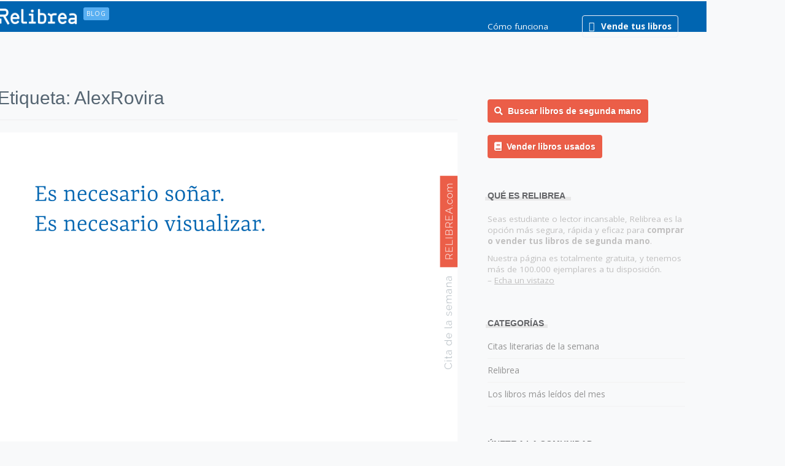

--- FILE ---
content_type: text/html; charset=UTF-8
request_url: https://blog.relibrea.com/tag/alexrovira
body_size: 15197
content:
<!doctype html>
<!--[if !IE]>
<html class="no-js non-ie" lang="es"> <![endif]-->
<!--[if IE 7 ]>
<html class="no-js ie7" lang="es"> <![endif]-->
<!--[if IE 8 ]>
<html class="no-js ie8" lang="es"> <![endif]-->
<!--[if IE 9 ]>
<html class="no-js ie9" lang="es"> <![endif]-->
<!--[if gt IE 9]><!-->
<html class="no-js" lang="es"> <!--<![endif]-->
<head>
<meta charset="UTF-8">
<meta name="viewport" content="width=device-width, initial-scale=1">
<meta name="theme-color" content="#0064b1">
<link rel="profile" href="http://gmpg.org/xfn/11">

<meta name='robots' content='index, follow, max-image-preview:large, max-snippet:-1, max-video-preview:-1' />
	<style>img:is([sizes="auto" i], [sizes^="auto," i]) { contain-intrinsic-size: 3000px 1500px }</style>
	
	<!-- This site is optimized with the Yoast SEO plugin v26.7 - https://yoast.com/wordpress/plugins/seo/ -->
	<title>AlexRovira archivos - Relibrea</title>
	<link rel="canonical" href="https://blog.relibrea.com/tag/alexrovira" />
	<meta property="og:locale" content="es_ES" />
	<meta property="og:type" content="article" />
	<meta property="og:title" content="AlexRovira archivos - Relibrea" />
	<meta property="og:url" content="https://blog.relibrea.com/tag/alexrovira" />
	<meta property="og:site_name" content="Relibrea" />
	<meta name="twitter:card" content="summary_large_image" />
	<meta name="twitter:site" content="@relibrea" />
	<script type="application/ld+json" class="yoast-schema-graph">{"@context":"https://schema.org","@graph":[{"@type":"CollectionPage","@id":"https://blog.relibrea.com/tag/alexrovira","url":"https://blog.relibrea.com/tag/alexrovira","name":"AlexRovira archivos - Relibrea","isPartOf":{"@id":"https://blog.relibrea.com/#website"},"primaryImageOfPage":{"@id":"https://blog.relibrea.com/tag/alexrovira#primaryimage"},"image":{"@id":"https://blog.relibrea.com/tag/alexrovira#primaryimage"},"thumbnailUrl":"https://blog.relibrea.com/wp-content/uploads/2018/08/Citas-de-la-semana-34.png","breadcrumb":{"@id":"https://blog.relibrea.com/tag/alexrovira#breadcrumb"},"inLanguage":"es"},{"@type":"ImageObject","inLanguage":"es","@id":"https://blog.relibrea.com/tag/alexrovira#primaryimage","url":"https://blog.relibrea.com/wp-content/uploads/2018/08/Citas-de-la-semana-34.png","contentUrl":"https://blog.relibrea.com/wp-content/uploads/2018/08/Citas-de-la-semana-34.png","width":1875,"height":1875,"caption":"Es necesario soñar. Es necesario visualizar."},{"@type":"BreadcrumbList","@id":"https://blog.relibrea.com/tag/alexrovira#breadcrumb","itemListElement":[{"@type":"ListItem","position":1,"name":"Portada","item":"https://blog.relibrea.com/"},{"@type":"ListItem","position":2,"name":"AlexRovira"}]},{"@type":"WebSite","@id":"https://blog.relibrea.com/#website","url":"https://blog.relibrea.com/","name":"Relibrea","description":"Compra y vende libros usados y de segunda mano","potentialAction":[{"@type":"SearchAction","target":{"@type":"EntryPoint","urlTemplate":"https://blog.relibrea.com/?s={search_term_string}"},"query-input":{"@type":"PropertyValueSpecification","valueRequired":true,"valueName":"search_term_string"}}],"inLanguage":"es"}]}</script>
	<!-- / Yoast SEO plugin. -->


<link rel='dns-prefetch' href='//static.addtoany.com' />
<link rel='dns-prefetch' href='//stats.wp.com' />
<link rel='dns-prefetch' href='//relibrea.com' />
<link rel='dns-prefetch' href='//fonts.googleapis.com' />
<link rel='dns-prefetch' href='//v0.wordpress.com' />
<link rel="alternate" type="application/rss+xml" title="Relibrea &raquo; Feed" href="https://blog.relibrea.com/feed" />
<link rel="alternate" type="application/rss+xml" title="Relibrea &raquo; Feed de los comentarios" href="https://blog.relibrea.com/comments/feed" />
<link rel="alternate" type="application/rss+xml" title="Relibrea &raquo; Etiqueta AlexRovira del feed" href="https://blog.relibrea.com/tag/alexrovira/feed" />
<script type="text/javascript">
/* <![CDATA[ */
window._wpemojiSettings = {"baseUrl":"https:\/\/s.w.org\/images\/core\/emoji\/16.0.1\/72x72\/","ext":".png","svgUrl":"https:\/\/s.w.org\/images\/core\/emoji\/16.0.1\/svg\/","svgExt":".svg","source":{"concatemoji":"https:\/\/blog.relibrea.com\/wp-includes\/js\/wp-emoji-release.min.js?ver=6.8.3"}};
/*! This file is auto-generated */
!function(s,n){var o,i,e;function c(e){try{var t={supportTests:e,timestamp:(new Date).valueOf()};sessionStorage.setItem(o,JSON.stringify(t))}catch(e){}}function p(e,t,n){e.clearRect(0,0,e.canvas.width,e.canvas.height),e.fillText(t,0,0);var t=new Uint32Array(e.getImageData(0,0,e.canvas.width,e.canvas.height).data),a=(e.clearRect(0,0,e.canvas.width,e.canvas.height),e.fillText(n,0,0),new Uint32Array(e.getImageData(0,0,e.canvas.width,e.canvas.height).data));return t.every(function(e,t){return e===a[t]})}function u(e,t){e.clearRect(0,0,e.canvas.width,e.canvas.height),e.fillText(t,0,0);for(var n=e.getImageData(16,16,1,1),a=0;a<n.data.length;a++)if(0!==n.data[a])return!1;return!0}function f(e,t,n,a){switch(t){case"flag":return n(e,"\ud83c\udff3\ufe0f\u200d\u26a7\ufe0f","\ud83c\udff3\ufe0f\u200b\u26a7\ufe0f")?!1:!n(e,"\ud83c\udde8\ud83c\uddf6","\ud83c\udde8\u200b\ud83c\uddf6")&&!n(e,"\ud83c\udff4\udb40\udc67\udb40\udc62\udb40\udc65\udb40\udc6e\udb40\udc67\udb40\udc7f","\ud83c\udff4\u200b\udb40\udc67\u200b\udb40\udc62\u200b\udb40\udc65\u200b\udb40\udc6e\u200b\udb40\udc67\u200b\udb40\udc7f");case"emoji":return!a(e,"\ud83e\udedf")}return!1}function g(e,t,n,a){var r="undefined"!=typeof WorkerGlobalScope&&self instanceof WorkerGlobalScope?new OffscreenCanvas(300,150):s.createElement("canvas"),o=r.getContext("2d",{willReadFrequently:!0}),i=(o.textBaseline="top",o.font="600 32px Arial",{});return e.forEach(function(e){i[e]=t(o,e,n,a)}),i}function t(e){var t=s.createElement("script");t.src=e,t.defer=!0,s.head.appendChild(t)}"undefined"!=typeof Promise&&(o="wpEmojiSettingsSupports",i=["flag","emoji"],n.supports={everything:!0,everythingExceptFlag:!0},e=new Promise(function(e){s.addEventListener("DOMContentLoaded",e,{once:!0})}),new Promise(function(t){var n=function(){try{var e=JSON.parse(sessionStorage.getItem(o));if("object"==typeof e&&"number"==typeof e.timestamp&&(new Date).valueOf()<e.timestamp+604800&&"object"==typeof e.supportTests)return e.supportTests}catch(e){}return null}();if(!n){if("undefined"!=typeof Worker&&"undefined"!=typeof OffscreenCanvas&&"undefined"!=typeof URL&&URL.createObjectURL&&"undefined"!=typeof Blob)try{var e="postMessage("+g.toString()+"("+[JSON.stringify(i),f.toString(),p.toString(),u.toString()].join(",")+"));",a=new Blob([e],{type:"text/javascript"}),r=new Worker(URL.createObjectURL(a),{name:"wpTestEmojiSupports"});return void(r.onmessage=function(e){c(n=e.data),r.terminate(),t(n)})}catch(e){}c(n=g(i,f,p,u))}t(n)}).then(function(e){for(var t in e)n.supports[t]=e[t],n.supports.everything=n.supports.everything&&n.supports[t],"flag"!==t&&(n.supports.everythingExceptFlag=n.supports.everythingExceptFlag&&n.supports[t]);n.supports.everythingExceptFlag=n.supports.everythingExceptFlag&&!n.supports.flag,n.DOMReady=!1,n.readyCallback=function(){n.DOMReady=!0}}).then(function(){return e}).then(function(){var e;n.supports.everything||(n.readyCallback(),(e=n.source||{}).concatemoji?t(e.concatemoji):e.wpemoji&&e.twemoji&&(t(e.twemoji),t(e.wpemoji)))}))}((window,document),window._wpemojiSettings);
/* ]]> */
</script>
<style id='wp-emoji-styles-inline-css' type='text/css'>

	img.wp-smiley, img.emoji {
		display: inline !important;
		border: none !important;
		box-shadow: none !important;
		height: 1em !important;
		width: 1em !important;
		margin: 0 0.07em !important;
		vertical-align: -0.1em !important;
		background: none !important;
		padding: 0 !important;
	}
</style>
<link rel='stylesheet' id='wp-block-library-css' href='https://blog.relibrea.com/wp-includes/css/dist/block-library/style.min.css?ver=6.8.3' type='text/css' media='all' />
<style id='classic-theme-styles-inline-css' type='text/css'>
/*! This file is auto-generated */
.wp-block-button__link{color:#fff;background-color:#32373c;border-radius:9999px;box-shadow:none;text-decoration:none;padding:calc(.667em + 2px) calc(1.333em + 2px);font-size:1.125em}.wp-block-file__button{background:#32373c;color:#fff;text-decoration:none}
</style>
<link rel='stylesheet' id='mediaelement-css' href='https://blog.relibrea.com/wp-includes/js/mediaelement/mediaelementplayer-legacy.min.css?ver=4.2.17' type='text/css' media='all' />
<link rel='stylesheet' id='wp-mediaelement-css' href='https://blog.relibrea.com/wp-includes/js/mediaelement/wp-mediaelement.min.css?ver=6.8.3' type='text/css' media='all' />
<style id='jetpack-sharing-buttons-style-inline-css' type='text/css'>
.jetpack-sharing-buttons__services-list{display:flex;flex-direction:row;flex-wrap:wrap;gap:0;list-style-type:none;margin:5px;padding:0}.jetpack-sharing-buttons__services-list.has-small-icon-size{font-size:12px}.jetpack-sharing-buttons__services-list.has-normal-icon-size{font-size:16px}.jetpack-sharing-buttons__services-list.has-large-icon-size{font-size:24px}.jetpack-sharing-buttons__services-list.has-huge-icon-size{font-size:36px}@media print{.jetpack-sharing-buttons__services-list{display:none!important}}.editor-styles-wrapper .wp-block-jetpack-sharing-buttons{gap:0;padding-inline-start:0}ul.jetpack-sharing-buttons__services-list.has-background{padding:1.25em 2.375em}
</style>
<style id='global-styles-inline-css' type='text/css'>
:root{--wp--preset--aspect-ratio--square: 1;--wp--preset--aspect-ratio--4-3: 4/3;--wp--preset--aspect-ratio--3-4: 3/4;--wp--preset--aspect-ratio--3-2: 3/2;--wp--preset--aspect-ratio--2-3: 2/3;--wp--preset--aspect-ratio--16-9: 16/9;--wp--preset--aspect-ratio--9-16: 9/16;--wp--preset--color--black: #000000;--wp--preset--color--cyan-bluish-gray: #abb8c3;--wp--preset--color--white: #ffffff;--wp--preset--color--pale-pink: #f78da7;--wp--preset--color--vivid-red: #cf2e2e;--wp--preset--color--luminous-vivid-orange: #ff6900;--wp--preset--color--luminous-vivid-amber: #fcb900;--wp--preset--color--light-green-cyan: #7bdcb5;--wp--preset--color--vivid-green-cyan: #00d084;--wp--preset--color--pale-cyan-blue: #8ed1fc;--wp--preset--color--vivid-cyan-blue: #0693e3;--wp--preset--color--vivid-purple: #9b51e0;--wp--preset--gradient--vivid-cyan-blue-to-vivid-purple: linear-gradient(135deg,rgba(6,147,227,1) 0%,rgb(155,81,224) 100%);--wp--preset--gradient--light-green-cyan-to-vivid-green-cyan: linear-gradient(135deg,rgb(122,220,180) 0%,rgb(0,208,130) 100%);--wp--preset--gradient--luminous-vivid-amber-to-luminous-vivid-orange: linear-gradient(135deg,rgba(252,185,0,1) 0%,rgba(255,105,0,1) 100%);--wp--preset--gradient--luminous-vivid-orange-to-vivid-red: linear-gradient(135deg,rgba(255,105,0,1) 0%,rgb(207,46,46) 100%);--wp--preset--gradient--very-light-gray-to-cyan-bluish-gray: linear-gradient(135deg,rgb(238,238,238) 0%,rgb(169,184,195) 100%);--wp--preset--gradient--cool-to-warm-spectrum: linear-gradient(135deg,rgb(74,234,220) 0%,rgb(151,120,209) 20%,rgb(207,42,186) 40%,rgb(238,44,130) 60%,rgb(251,105,98) 80%,rgb(254,248,76) 100%);--wp--preset--gradient--blush-light-purple: linear-gradient(135deg,rgb(255,206,236) 0%,rgb(152,150,240) 100%);--wp--preset--gradient--blush-bordeaux: linear-gradient(135deg,rgb(254,205,165) 0%,rgb(254,45,45) 50%,rgb(107,0,62) 100%);--wp--preset--gradient--luminous-dusk: linear-gradient(135deg,rgb(255,203,112) 0%,rgb(199,81,192) 50%,rgb(65,88,208) 100%);--wp--preset--gradient--pale-ocean: linear-gradient(135deg,rgb(255,245,203) 0%,rgb(182,227,212) 50%,rgb(51,167,181) 100%);--wp--preset--gradient--electric-grass: linear-gradient(135deg,rgb(202,248,128) 0%,rgb(113,206,126) 100%);--wp--preset--gradient--midnight: linear-gradient(135deg,rgb(2,3,129) 0%,rgb(40,116,252) 100%);--wp--preset--font-size--small: 13px;--wp--preset--font-size--medium: 20px;--wp--preset--font-size--large: 36px;--wp--preset--font-size--x-large: 42px;--wp--preset--spacing--20: 0.44rem;--wp--preset--spacing--30: 0.67rem;--wp--preset--spacing--40: 1rem;--wp--preset--spacing--50: 1.5rem;--wp--preset--spacing--60: 2.25rem;--wp--preset--spacing--70: 3.38rem;--wp--preset--spacing--80: 5.06rem;--wp--preset--shadow--natural: 6px 6px 9px rgba(0, 0, 0, 0.2);--wp--preset--shadow--deep: 12px 12px 50px rgba(0, 0, 0, 0.4);--wp--preset--shadow--sharp: 6px 6px 0px rgba(0, 0, 0, 0.2);--wp--preset--shadow--outlined: 6px 6px 0px -3px rgba(255, 255, 255, 1), 6px 6px rgba(0, 0, 0, 1);--wp--preset--shadow--crisp: 6px 6px 0px rgba(0, 0, 0, 1);}:where(.is-layout-flex){gap: 0.5em;}:where(.is-layout-grid){gap: 0.5em;}body .is-layout-flex{display: flex;}.is-layout-flex{flex-wrap: wrap;align-items: center;}.is-layout-flex > :is(*, div){margin: 0;}body .is-layout-grid{display: grid;}.is-layout-grid > :is(*, div){margin: 0;}:where(.wp-block-columns.is-layout-flex){gap: 2em;}:where(.wp-block-columns.is-layout-grid){gap: 2em;}:where(.wp-block-post-template.is-layout-flex){gap: 1.25em;}:where(.wp-block-post-template.is-layout-grid){gap: 1.25em;}.has-black-color{color: var(--wp--preset--color--black) !important;}.has-cyan-bluish-gray-color{color: var(--wp--preset--color--cyan-bluish-gray) !important;}.has-white-color{color: var(--wp--preset--color--white) !important;}.has-pale-pink-color{color: var(--wp--preset--color--pale-pink) !important;}.has-vivid-red-color{color: var(--wp--preset--color--vivid-red) !important;}.has-luminous-vivid-orange-color{color: var(--wp--preset--color--luminous-vivid-orange) !important;}.has-luminous-vivid-amber-color{color: var(--wp--preset--color--luminous-vivid-amber) !important;}.has-light-green-cyan-color{color: var(--wp--preset--color--light-green-cyan) !important;}.has-vivid-green-cyan-color{color: var(--wp--preset--color--vivid-green-cyan) !important;}.has-pale-cyan-blue-color{color: var(--wp--preset--color--pale-cyan-blue) !important;}.has-vivid-cyan-blue-color{color: var(--wp--preset--color--vivid-cyan-blue) !important;}.has-vivid-purple-color{color: var(--wp--preset--color--vivid-purple) !important;}.has-black-background-color{background-color: var(--wp--preset--color--black) !important;}.has-cyan-bluish-gray-background-color{background-color: var(--wp--preset--color--cyan-bluish-gray) !important;}.has-white-background-color{background-color: var(--wp--preset--color--white) !important;}.has-pale-pink-background-color{background-color: var(--wp--preset--color--pale-pink) !important;}.has-vivid-red-background-color{background-color: var(--wp--preset--color--vivid-red) !important;}.has-luminous-vivid-orange-background-color{background-color: var(--wp--preset--color--luminous-vivid-orange) !important;}.has-luminous-vivid-amber-background-color{background-color: var(--wp--preset--color--luminous-vivid-amber) !important;}.has-light-green-cyan-background-color{background-color: var(--wp--preset--color--light-green-cyan) !important;}.has-vivid-green-cyan-background-color{background-color: var(--wp--preset--color--vivid-green-cyan) !important;}.has-pale-cyan-blue-background-color{background-color: var(--wp--preset--color--pale-cyan-blue) !important;}.has-vivid-cyan-blue-background-color{background-color: var(--wp--preset--color--vivid-cyan-blue) !important;}.has-vivid-purple-background-color{background-color: var(--wp--preset--color--vivid-purple) !important;}.has-black-border-color{border-color: var(--wp--preset--color--black) !important;}.has-cyan-bluish-gray-border-color{border-color: var(--wp--preset--color--cyan-bluish-gray) !important;}.has-white-border-color{border-color: var(--wp--preset--color--white) !important;}.has-pale-pink-border-color{border-color: var(--wp--preset--color--pale-pink) !important;}.has-vivid-red-border-color{border-color: var(--wp--preset--color--vivid-red) !important;}.has-luminous-vivid-orange-border-color{border-color: var(--wp--preset--color--luminous-vivid-orange) !important;}.has-luminous-vivid-amber-border-color{border-color: var(--wp--preset--color--luminous-vivid-amber) !important;}.has-light-green-cyan-border-color{border-color: var(--wp--preset--color--light-green-cyan) !important;}.has-vivid-green-cyan-border-color{border-color: var(--wp--preset--color--vivid-green-cyan) !important;}.has-pale-cyan-blue-border-color{border-color: var(--wp--preset--color--pale-cyan-blue) !important;}.has-vivid-cyan-blue-border-color{border-color: var(--wp--preset--color--vivid-cyan-blue) !important;}.has-vivid-purple-border-color{border-color: var(--wp--preset--color--vivid-purple) !important;}.has-vivid-cyan-blue-to-vivid-purple-gradient-background{background: var(--wp--preset--gradient--vivid-cyan-blue-to-vivid-purple) !important;}.has-light-green-cyan-to-vivid-green-cyan-gradient-background{background: var(--wp--preset--gradient--light-green-cyan-to-vivid-green-cyan) !important;}.has-luminous-vivid-amber-to-luminous-vivid-orange-gradient-background{background: var(--wp--preset--gradient--luminous-vivid-amber-to-luminous-vivid-orange) !important;}.has-luminous-vivid-orange-to-vivid-red-gradient-background{background: var(--wp--preset--gradient--luminous-vivid-orange-to-vivid-red) !important;}.has-very-light-gray-to-cyan-bluish-gray-gradient-background{background: var(--wp--preset--gradient--very-light-gray-to-cyan-bluish-gray) !important;}.has-cool-to-warm-spectrum-gradient-background{background: var(--wp--preset--gradient--cool-to-warm-spectrum) !important;}.has-blush-light-purple-gradient-background{background: var(--wp--preset--gradient--blush-light-purple) !important;}.has-blush-bordeaux-gradient-background{background: var(--wp--preset--gradient--blush-bordeaux) !important;}.has-luminous-dusk-gradient-background{background: var(--wp--preset--gradient--luminous-dusk) !important;}.has-pale-ocean-gradient-background{background: var(--wp--preset--gradient--pale-ocean) !important;}.has-electric-grass-gradient-background{background: var(--wp--preset--gradient--electric-grass) !important;}.has-midnight-gradient-background{background: var(--wp--preset--gradient--midnight) !important;}.has-small-font-size{font-size: var(--wp--preset--font-size--small) !important;}.has-medium-font-size{font-size: var(--wp--preset--font-size--medium) !important;}.has-large-font-size{font-size: var(--wp--preset--font-size--large) !important;}.has-x-large-font-size{font-size: var(--wp--preset--font-size--x-large) !important;}
:where(.wp-block-post-template.is-layout-flex){gap: 1.25em;}:where(.wp-block-post-template.is-layout-grid){gap: 1.25em;}
:where(.wp-block-columns.is-layout-flex){gap: 2em;}:where(.wp-block-columns.is-layout-grid){gap: 2em;}
:root :where(.wp-block-pullquote){font-size: 1.5em;line-height: 1.6;}
</style>
<link rel='stylesheet' id='aalb_basics_css-css' href='https://blog.relibrea.com/wp-content/plugins/amazon-associates-link-builder/css/aalb_basics.css?ver=1.7.0' type='text/css' media='all' />
<link rel='stylesheet' id='sparkling-style-css' href='https://blog.relibrea.com/wp-content/themes/sparkling/style.css?ver=6.8.3' type='text/css' media='all' />
<link rel='stylesheet' id='relibrea-site-style-css' href='http://relibrea.com/assets/css/relibrea.css?ver=6.8.3' type='text/css' media='all' />
<link rel='stylesheet' id='child-style-css' href='https://blog.relibrea.com/wp-content/themes/relibrea/style.css?ver=1.0' type='text/css' media='all' />
<link rel='stylesheet' id='sparkling-bootstrap-css' href='https://blog.relibrea.com/wp-content/themes/sparkling/assets/css/bootstrap.min.css?ver=6.8.3' type='text/css' media='all' />
<link rel='stylesheet' id='sparkling-icons-css' href='https://blog.relibrea.com/wp-content/themes/sparkling/assets/css/fontawesome-all.min.css?ver=5.1.1.' type='text/css' media='all' />
<link rel='stylesheet' id='sparkling-fonts-css' href='//fonts.googleapis.com/css?family=Open+Sans%3A400italic%2C400%2C600%2C700%7CRoboto+Slab%3A400%2C300%2C700&#038;ver=6.8.3' type='text/css' media='all' />
<link rel='stylesheet' id='addtoany-css' href='https://blog.relibrea.com/wp-content/plugins/add-to-any/addtoany.min.css?ver=1.16' type='text/css' media='all' />
<script type="text/javascript" id="addtoany-core-js-before">
/* <![CDATA[ */
window.a2a_config=window.a2a_config||{};a2a_config.callbacks=[];a2a_config.overlays=[];a2a_config.templates={};a2a_localize = {
	Share: "Compartir",
	Save: "Guardar",
	Subscribe: "Suscribir",
	Email: "Correo electrónico",
	Bookmark: "Marcador",
	ShowAll: "Mostrar todo",
	ShowLess: "Mostrar menos",
	FindServices: "Encontrar servicio(s)",
	FindAnyServiceToAddTo: "Encuentra al instante cualquier servicio para añadir a",
	PoweredBy: "Funciona con",
	ShareViaEmail: "Compartir por correo electrónico",
	SubscribeViaEmail: "Suscribirse a través de correo electrónico",
	BookmarkInYourBrowser: "Añadir a marcadores de tu navegador",
	BookmarkInstructions: "Presiona «Ctrl+D» o «\u2318+D» para añadir esta página a marcadores",
	AddToYourFavorites: "Añadir a tus favoritos",
	SendFromWebOrProgram: "Enviar desde cualquier dirección o programa de correo electrónico ",
	EmailProgram: "Programa de correo electrónico",
	More: "Más&#8230;",
	ThanksForSharing: "¡Gracias por compartir!",
	ThanksForFollowing: "¡Gracias por seguirnos!"
};
/* ]]> */
</script>
<script type="text/javascript" defer src="https://static.addtoany.com/menu/page.js" id="addtoany-core-js"></script>
<script type="text/javascript" src="https://blog.relibrea.com/wp-includes/js/jquery/jquery.min.js?ver=3.7.1" id="jquery-core-js"></script>
<script type="text/javascript" src="https://blog.relibrea.com/wp-includes/js/jquery/jquery-migrate.min.js?ver=3.4.1" id="jquery-migrate-js"></script>
<script type="text/javascript" defer src="https://blog.relibrea.com/wp-content/plugins/add-to-any/addtoany.min.js?ver=1.1" id="addtoany-jquery-js"></script>
<script type="text/javascript" src="https://blog.relibrea.com/wp-content/themes/sparkling/assets/js/vendor/bootstrap.min.js?ver=6.8.3" id="sparkling-bootstrapjs-js"></script>
<script type="text/javascript" src="https://blog.relibrea.com/wp-content/themes/sparkling/assets/js/functions.js?ver=20180503" id="sparkling-functions-js"></script>
<link rel="https://api.w.org/" href="https://blog.relibrea.com/wp-json/" /><link rel="alternate" title="JSON" type="application/json" href="https://blog.relibrea.com/wp-json/wp/v2/tags/88" /><link rel="EditURI" type="application/rsd+xml" title="RSD" href="https://blog.relibrea.com/xmlrpc.php?rsd" />
<meta name="generator" content="WordPress 6.8.3" />
	<style>img#wpstats{display:none}</style>
		<style type="text/css">a, #infinite-handle span, #secondary .widget .post-content a, .entry-meta a {color:#0064b1}a:hover, a:focus, a:active, #secondary .widget .post-content a:hover, #secondary .widget .post-content a:focus, .woocommerce nav.woocommerce-pagination ul li a:focus, .woocommerce nav.woocommerce-pagination ul li a:hover, .woocommerce nav.woocommerce-pagination ul li span.current, #secondary .widget a:hover, #secondary .widget a:focus {color: #0064b1;}.btn-default, .label-default, .flex-caption h2, .btn.btn-default.read-more,button,
              .navigation .wp-pagenavi-pagination span.current,.navigation .wp-pagenavi-pagination a:hover,
              .woocommerce a.button, .woocommerce button.button,
              .woocommerce input.button, .woocommerce #respond input#submit.alt,
              .woocommerce a.button, .woocommerce button.button,
              .woocommerce a.button.alt, .woocommerce button.button.alt, .woocommerce input.button.alt { background-color: #eb5e48; border-color: #eb5e48;}.site-main [class*="navigation"] a, .more-link, .pagination>li>a, .pagination>li>span, .cfa-button { color: #eb5e48}.cfa-button {border-color: #eb5e48;}.btn-default:hover, .btn-default:focus,.label-default[href]:hover, .label-default[href]:focus, .tagcloud a:hover, .tagcloud a:focus, button, .main-content [class*="navigation"] a:hover, .main-content [class*="navigation"] a:focus, #infinite-handle span:hover, #infinite-handle span:focus-within, .btn.btn-default.read-more:hover, .btn.btn-default.read-more:focus, .btn-default:hover, .btn-default:focus, .scroll-to-top:hover, .scroll-to-top:focus, .btn-default:active, .btn-default.active, .site-main [class*="navigation"] a:hover, .site-main [class*="navigation"] a:focus, .more-link:hover, .more-link:focus, #image-navigation .nav-previous a:hover, #image-navigation .nav-previous a:focus, #image-navigation .nav-next a:hover, #image-navigation .nav-next a:focus, .cfa-button:hover, .cfa-button:focus, .woocommerce a.button:hover, .woocommerce a.button:focus, .woocommerce button.button:hover, .woocommerce button.button:focus, .woocommerce input.button:hover, .woocommerce input.button:focus, .woocommerce #respond input#submit.alt:hover, .woocommerce #respond input#submit.alt:focus, .woocommerce a.button:hover, .woocommerce a.button:focus, .woocommerce button.button:hover, .woocommerce button.button:focus, .woocommerce input.button:hover, .woocommerce input.button:focus, .woocommerce a.button.alt:hover, .woocommerce a.button.alt:focus, .woocommerce button.button.alt:hover, .woocommerce button.button.alt:focus, .woocommerce input.button.alt:hover, .woocommerce input.button.alt:focus, a:hover .flex-caption h2 { background-color: #eb5e48; border-color: #eb5e48; }.pagination>li>a:focus, .pagination>li>a:hover, .pagination>li>span:focus-within, .pagination>li>span:hover {color: #eb5e48;}h1, h2, h3, h4, h5, h6, .h1, .h2, .h3, .h4, .h5, .h6, .entry-title, .entry-title a {color: #556572;}.navbar.navbar-default, .navbar-default .navbar-nav .open .dropdown-menu > li > a {background-color: #0064b1;}.navbar-default .navbar-nav > li > a, .navbar-default .navbar-nav.sparkling-mobile-menu > li:hover > a, .navbar-default .navbar-nav.sparkling-mobile-menu > li:hover > .caret, .navbar-default .navbar-nav > li, .navbar-default .navbar-nav > .open > a, .navbar-default .navbar-nav > .open > a:hover, .navbar-default .navbar-nav > .open > a:focus { color: #ffffff;}@media (max-width: 767px){ .navbar-default .navbar-nav > li:hover > a, .navbar-default .navbar-nav > li:hover > .caret{ color: #ffffff!important ;} }.navbar-default .navbar-nav > li:hover > a, .navbar-default .navbar-nav > li:focus-within > a, .navbar-nav > li:hover > .caret, .navbar-nav > li:focus-within > .caret, .navbar-default .navbar-nav.sparkling-mobile-menu > li.open > a, .navbar-default .navbar-nav.sparkling-mobile-menu > li.open > .caret, .navbar-default .navbar-nav > li:hover, .navbar-default .navbar-nav > li:focus-within, .navbar-default .navbar-nav > .active > a, .navbar-default .navbar-nav > .active > .caret, .navbar-default .navbar-nav > .active > a:hover, .navbar-default .navbar-nav > .active > a:focus, .navbar-default .navbar-nav > li > a:hover, .navbar-default .navbar-nav > li > a:focus, .navbar-default .navbar-nav > .open > a, .navbar-default .navbar-nav > .open > a:hover, .navbar-default .navbar-nav > .open > a:focus {color: #ffffff;}@media (max-width: 767px){ .navbar-default .navbar-nav > li.open > a, .navbar-default .navbar-nav > li.open > .caret { color: #ffffff !important; } }.dropdown-menu {background-color: #ffffff;}#colophon {background-color: #f7f9fa;}#footer-area {background-color: #f7f9fa;}body, .entry-content {color:#556572}</style>		<style type="text/css">
				.navbar > .container .navbar-brand {
			color: #dadada;
		}
		</style>
	<style type="text/css" id="custom-background-css">
body.custom-background { background-color: #f8f9fa; }
</style>
	<link rel="icon" href="https://blog.relibrea.com/wp-content/uploads/2017/06/cropped-relibrea-icono-32x32.png" sizes="32x32" />
<link rel="icon" href="https://blog.relibrea.com/wp-content/uploads/2017/06/cropped-relibrea-icono-192x192.png" sizes="192x192" />
<link rel="apple-touch-icon" href="https://blog.relibrea.com/wp-content/uploads/2017/06/cropped-relibrea-icono-180x180.png" />
<meta name="msapplication-TileImage" content="https://blog.relibrea.com/wp-content/uploads/2017/06/cropped-relibrea-icono-270x270.png" />

</head>

<body class="archive tag tag-alexrovira tag-88 custom-background wp-theme-sparkling wp-child-theme-relibrea">
<a class="sr-only sr-only-focusable" href="#content">Skip to main content</a>
<div id="page" class="hfeed site">

	<header id="masthead" class="site-header" role="banner">
		<nav class="navbar navbar-relibrea " role="navigation">
			<div class="container">
				<div class="row">
					<div class="site-navigation-inner col-sm-12">
						<div class="navbar-header">
							<button type="button" class="btn navbar-toggle" data-toggle="collapse" data-target=".navbar-ex1-collapse">
								<span class="sr-only">Toggle navigation</span>
								<span class="icon-bar"></span>
								<span class="icon-bar"></span>
								<span class="icon-bar"></span>
							</button>

							
							
							<div id="logo">
								<p class="site-name">									<a class="navbar-brand" href="https://blog.relibrea.com/" title="Relibrea" rel="home">
										<object type="image/svg+xml" data="http://relibrea.com/assets/img/relibrea-libros-logotipo.svg" title="Relibrea">
												<img src="http://relibrea.com/assets/img/relibrea-libros-logotipo.png" width="130" height="26" alt="Relibrea"/>
										</object>
										<span id="logotag-blog" class="btn btn-filtro btn-xs">BLOG</span>
									</a>
									
									<a id="logotag-site" href="http://relibrea.com">
										<span class="btn btn-filtro btn-xs">VISITAR WEB</span>
									</a>
									
								</p>							</div><!-- end of #logo -->

							
						</div>
						<div class="collapse navbar-collapse navbar-ex1-collapse"><ul id="menu-menu-principal" class="nav navbar-nav"><li id="menu-item-9" class="menu-item menu-item-type-custom menu-item-object-custom menu-item-9"><a href="https://relibrea.com/info/como-funciona-libros-usados-gratis">Cómo funciona</a></li>
<li id="menu-item-11" class="menu-item menu-item-type-custom menu-item-object-custom menu-item-11"><a href="https://relibrea.com/vender-libros-segunda-mano/paso1de2">Vende tus libros</a></li>
</ul></div>						
					</div>
				</div>
			</div>
		</nav><!-- .site-navigation -->
	</header><!-- #masthead -->

	<div id="content" class="site-content">

		<div class="top-section">
								</div>

		<div class="container main-content-area">
            			<div class="row side-pull-left">
				<div class="main-content-inner col-sm-12 col-md-8">

	 <div id="primary" class="content-area">
		 <main id="main" class="site-main" role="main">

			
				<header class="page-header">
					<h1 class="page-title">Etiqueta: <span>AlexRovira</span></h1>				</header><!-- .page-header -->

				
<article id="post-646" class="post-646 post type-post status-publish format-aside has-post-thumbnail hentry category-frases-y-citas-literarias tag-alexrovira post_format-post-format-aside">
	<div class="blog-item-wrap">
				<a href="https://blog.relibrea.com/frases-y-citas-literarias/es-necesario-sonar-es-necesario-visualizar" title="Es necesario soñar. Es necesario visualizar" >
				<img width="750" height="750" src="https://blog.relibrea.com/wp-content/uploads/2018/08/Citas-de-la-semana-34-750x750.png" class="single-featured wp-post-image" alt="Es necesario soñar. Es necesario visualizar." decoding="async" fetchpriority="high" srcset="https://blog.relibrea.com/wp-content/uploads/2018/08/Citas-de-la-semana-34-750x750.png 750w, https://blog.relibrea.com/wp-content/uploads/2018/08/Citas-de-la-semana-34-150x150.png 150w, https://blog.relibrea.com/wp-content/uploads/2018/08/Citas-de-la-semana-34-300x300.png 300w, https://blog.relibrea.com/wp-content/uploads/2018/08/Citas-de-la-semana-34-768x768.png 768w, https://blog.relibrea.com/wp-content/uploads/2018/08/Citas-de-la-semana-34-1024x1024.png 1024w, https://blog.relibrea.com/wp-content/uploads/2018/08/Citas-de-la-semana-34-60x60.png 60w, https://blog.relibrea.com/wp-content/uploads/2018/08/Citas-de-la-semana-34.png 1875w" sizes="(max-width: 750px) 100vw, 750px" />			</a>
		<div class="post-inner-content">
			<header class="entry-header page-header">

				<h2 class="entry-title"><a href="https://blog.relibrea.com/frases-y-citas-literarias/es-necesario-sonar-es-necesario-visualizar" rel="bookmark">Es necesario soñar. Es necesario visualizar</a></h2>

								<div class="entry-meta">
					<span class="posted-on"><i class="fa fa-calendar-alt"></i> <a href="https://blog.relibrea.com/frases-y-citas-literarias/es-necesario-sonar-es-necesario-visualizar" rel="bookmark"><time class="entry-date published" datetime="2018-08-20T11:00:56+02:00">20 agosto, 2018</time><time class="updated" datetime="2017-12-19T18:51:03+02:00">19 diciembre, 2017</time></a></span><span class="byline"> <i class="fa fa-user"></i> <span class="author vcard"><a class="url fn n" href="https://blog.relibrea.com/author/relibreadm1n">Relibrea</a></span></span>
				
				</div><!-- .entry-meta -->
							</header><!-- .entry-header -->

						<div class="entry-content">

				<div class="addtoany_share_save_container addtoany_content addtoany_content_top"><div class="a2a_kit a2a_kit_size_16 addtoany_list" data-a2a-url="https://blog.relibrea.com/frases-y-citas-literarias/es-necesario-sonar-es-necesario-visualizar" data-a2a-title="Es necesario soñar. Es necesario visualizar"><a class="a2a_button_facebook" href="https://www.addtoany.com/add_to/facebook?linkurl=https%3A%2F%2Fblog.relibrea.com%2Ffrases-y-citas-literarias%2Fes-necesario-sonar-es-necesario-visualizar&amp;linkname=Es%20necesario%20so%C3%B1ar.%20Es%20necesario%C2%A0visualizar" title="Facebook" rel="nofollow noopener" target="_blank"></a><a class="a2a_button_twitter" href="https://www.addtoany.com/add_to/twitter?linkurl=https%3A%2F%2Fblog.relibrea.com%2Ffrases-y-citas-literarias%2Fes-necesario-sonar-es-necesario-visualizar&amp;linkname=Es%20necesario%20so%C3%B1ar.%20Es%20necesario%C2%A0visualizar" title="Twitter" rel="nofollow noopener" target="_blank"></a><a class="a2a_button_whatsapp" href="https://www.addtoany.com/add_to/whatsapp?linkurl=https%3A%2F%2Fblog.relibrea.com%2Ffrases-y-citas-literarias%2Fes-necesario-sonar-es-necesario-visualizar&amp;linkname=Es%20necesario%20so%C3%B1ar.%20Es%20necesario%C2%A0visualizar" title="WhatsApp" rel="nofollow noopener" target="_blank"></a><a class="a2a_button_email" href="https://www.addtoany.com/add_to/email?linkurl=https%3A%2F%2Fblog.relibrea.com%2Ffrases-y-citas-literarias%2Fes-necesario-sonar-es-necesario-visualizar&amp;linkname=Es%20necesario%20so%C3%B1ar.%20Es%20necesario%C2%A0visualizar" title="Email" rel="nofollow noopener" target="_blank"></a><a class="a2a_dd addtoany_no_icon addtoany_share_save addtoany_share" href="https://www.addtoany.com/share">Compártelo</a></div></div><p>#34 |</p>
<h3 class="titulo_secc"><a href="http://blog.relibrea.com/hablamos-de/frases-y-citas-literarias">Citas de la semana</a></h3>
<p>| <div class="addtoany_shortcode"><div class="a2a_kit a2a_kit_size_16 addtoany_list" data-a2a-url="https://blog.relibrea.com/frases-y-citas-literarias/es-necesario-sonar-es-necesario-visualizar" data-a2a-title="Es necesario soñar. Es necesario visualizar"><a class="a2a_button_facebook" href="https://www.addtoany.com/add_to/facebook?linkurl=https%3A%2F%2Fblog.relibrea.com%2Ffrases-y-citas-literarias%2Fes-necesario-sonar-es-necesario-visualizar&amp;linkname=Es%20necesario%20so%C3%B1ar.%20Es%20necesario%C2%A0visualizar" title="Facebook" rel="nofollow noopener" target="_blank"></a><a class="a2a_button_twitter" href="https://www.addtoany.com/add_to/twitter?linkurl=https%3A%2F%2Fblog.relibrea.com%2Ffrases-y-citas-literarias%2Fes-necesario-sonar-es-necesario-visualizar&amp;linkname=Es%20necesario%20so%C3%B1ar.%20Es%20necesario%C2%A0visualizar" title="Twitter" rel="nofollow noopener" target="_blank"></a><a class="a2a_button_whatsapp" href="https://www.addtoany.com/add_to/whatsapp?linkurl=https%3A%2F%2Fblog.relibrea.com%2Ffrases-y-citas-literarias%2Fes-necesario-sonar-es-necesario-visualizar&amp;linkname=Es%20necesario%20so%C3%B1ar.%20Es%20necesario%C2%A0visualizar" title="WhatsApp" rel="nofollow noopener" target="_blank"></a><a class="a2a_button_email" href="https://www.addtoany.com/add_to/email?linkurl=https%3A%2F%2Fblog.relibrea.com%2Ffrases-y-citas-literarias%2Fes-necesario-sonar-es-necesario-visualizar&amp;linkname=Es%20necesario%20so%C3%B1ar.%20Es%20necesario%C2%A0visualizar" title="Email" rel="nofollow noopener" target="_blank"></a><a class="a2a_dd addtoany_no_icon addtoany_share_save addtoany_share" href="https://www.addtoany.com/share">Compártelo</a></div></div> <a href="https://blog.relibrea.com/frases-y-citas-literarias/es-necesario-sonar-es-necesario-visualizar#more-646" class="more-link">Leer más</a></p>

							</div><!-- .entry-content -->
					</div>
	</div>
</article><!-- #post-## -->

		 </main><!-- #main -->
	 </div><!-- #primary -->

	</div><!-- close .main-content-inner -->
<div id="secondary" class="widget-area col-sm-12 col-md-4" role="complementary">
	<div class="well">
				<aside id="text-2" class="widget widget_text">			<div class="textwidget"><p><a href="https://www.relibrea.com/comprar-libros-segunda-mano" target="_self"><br />
<span id="btn-blog-buscar" class="btn btn-secondary btn-blog font-title"><i class="fa fa-search fa-xtraspace" aria-hidden="true"></i>Buscar libros de segunda mano<br />
</span><br />
</a><a href="https://www.relibrea.com/vender-libros-segunda-mano/paso1de2" target="_self"><br />
<span id="btn-blog-buscar" class="btn btn-secondary btn-blog font-title"><i class="fa fa-book fa-xtraspace" aria-hidden="true"></i>Vender libros usados<br />
</span><br />
</a></p>
</div>
		</aside><aside id="text-3" class="widget widget_text"><h3 class="widget-title">QUÉ ES RELIBREA</h3>			<div class="textwidget"><p style="font-size:.9em">Seas estudiante o lector incansable, Relibrea es la opción más segura, rápida y eficaz para <strong>comprar o vender tus libros de segunda mano</strong>.</p>
<p style="font-size:.9em">Nuestra página es totalmente gratuita, y tenemos más de 100.000 ejemplares a tu disposición. <br />– <a href="https://relibrea.com"><u>Echa un vistazo</u></a></p>
</div>
		</aside><aside id="sparkling-cats-3" class="widget sparkling-cats"><h3 class="widget-title">Categorías</h3>

	<div class="cats-widget">

		<ul>
			<li class="cat-item cat-item-2"><a href="https://blog.relibrea.com/hablamos-de/frases-y-citas-literarias">Citas literarias de la semana</a>
</li>
	<li class="cat-item cat-item-1"><a href="https://blog.relibrea.com/hablamos-de/relibrea">Relibrea</a>
</li>
	<li class="cat-item cat-item-64"><a href="https://blog.relibrea.com/hablamos-de/libros-mas-leidos">Los libros más leídos del mes</a>
</li>
		</ul>

	</div><!-- end widget content -->

		</aside><aside id="sparkling-social-3" class="widget sparkling-social"><h3 class="widget-title">Únete a la comunidad</h3>
		<!-- social icons -->
		<div class="social-icons sticky-sidebar-social">

			<nav id="menu-social" class="social-icons"><ul id="menu-social-items" class="social-menu"><li id="menu-item-30" class="menu-item menu-item-type-custom menu-item-object-custom menu-item-30"><a href="https://www.facebook.com/relibrea"><i class="social_icon"><span>Facebook</span></i></a></li>
<li id="menu-item-31" class="menu-item menu-item-type-custom menu-item-object-custom menu-item-31"><a href="https://twitter.com/relibrea"><i class="social_icon"><span>Twitter</span></i></a></li>
<li id="menu-item-422" class="menu-item menu-item-type-custom menu-item-object-custom menu-item-422"><a href="https://www.instagram.com/relibrea_libros/"><i class="social_icon"><span>Instagram</span></i></a></li>
</ul></nav>
		</div><!-- end social icons -->
		</aside><aside id="rpwe_widget-2" class="widget rpwe_widget recent-posts-extended"><style>.rpwe-block ul{
list-style: none !important;
margin-left: 0 !important;
padding-left: 0 !important;
}

.rpwe-block li{
border-bottom: 1px solid #eee;
margin-bottom: 10px;
padding-bottom: 10px;
list-style-type: none;
}

.rpwe-block a{
display: inline !important;
text-decoration: none;
}

.rpwe-block h3{
background: none !important;
clear: none;
margin-bottom: 0 !important;
margin-top: 0 !important;
font-weight: 400;
font-size: 12px !important;
line-height: 1.5em;
display:none !important;
}

.rpwe-thumb{
border: 1px solid #eee !important;
box-shadow: none !important;
margin: 2px 10px 2px 0;
padding: 3px !important;
}

.rpwe-summary{
font-size: 12px;
}

.rpwe-time{
color: #bbb;
font-size: 11px;
}

.rpwe-comment{
color: #bbb;
font-size: 11px;
padding-left: 5px;
}

.rpwe-alignleft{
display: inline;
float: left;
}

.rpwe-alignright{
display: inline;
float: right;
}

.rpwe-aligncenter{
display: block;
margin-left: auto;
margin-right: auto;
}

.rpwe-title{display: none;}
.rpwe-clearfix:after{
clear: both;
}

</style><h3 class="widget-title">Cita de la semana</h3><div  class="rpwe-block"><ul class="rpwe-ul"><li class="rpwe-li rpwe-clearfix"><a class="rpwe-img" href="https://blog.relibrea.com/frases-y-citas-literarias/cuando-creiamos-que-teniamos-todas-las-respuestas-de-pronto-cambiaron-todas-las-preguntas" target="_self"><img class="rpwe-alignleft rpwe-thumb" src="https://blog.relibrea.com/wp-content/uploads/2018/12/Citas-de-la-semana-52-1-322x322.png" alt="Cuando creíamos que teníamos todas las respuestas, de pronto, cambiaron todas las preguntas" height="322" width="322" loading="lazy" decoding="async"></a><h3 class="rpwe-title"><a href="https://blog.relibrea.com/frases-y-citas-literarias/cuando-creiamos-que-teniamos-todas-las-respuestas-de-pronto-cambiaron-todas-las-preguntas" target="_self">Cuando creíamos que teníamos todas las respuestas, de pronto, cambiaron todas las preguntas</a></h3></li></ul>[+] <a href="http://blog.relibrea.com/hablamos-de/frases-y-citas-literarias" title="Citas de la semana" class="small">Ver todas</a></div><!-- Generated by http://wordpress.org/plugins/recent-posts-widget-extended/ --></aside><aside id="sparkling_popular_posts-3" class="widget sparkling-popular-posts"><h3 class="widget-title">Lo más leído del blog</h3>
	<!-- popular posts -->
		  <div class="popular-posts-wrapper">

				
										
						<!-- post -->
						<div class="post">

						  <!-- image -->
						  <div class="post-image ">

								<a href="https://blog.relibrea.com/relibrea/vender-libros-segunda-mano-online">
								<img width="60" height="60" src="https://blog.relibrea.com/wp-content/uploads/2017/03/sf2tru7sho8-nordwood-themes-60x60.jpg" class="attachment-tab-small size-tab-small wp-post-image" alt="Cómo vender libros de segunda mano online" decoding="async" loading="lazy" srcset="https://blog.relibrea.com/wp-content/uploads/2017/03/sf2tru7sho8-nordwood-themes-60x60.jpg 60w, https://blog.relibrea.com/wp-content/uploads/2017/03/sf2tru7sho8-nordwood-themes-150x150.jpg 150w" sizes="auto, (max-width: 60px) 100vw, 60px" />								</a>

						  </div> <!-- end post image -->

						  <!-- content -->
						  <div class="post-content">

							  <a href="https://blog.relibrea.com/relibrea/vender-libros-segunda-mano-online">10 consejos infalibles para vender libros (y cualquier otro artículo) de segunda mano</a>
							  <span class="date">10 marzo, 2017</span>


						  </div><!-- end content -->
						</div><!-- end post -->

						
										
										
						<!-- post -->
						<div class="post">

						  <!-- image -->
						  <div class="post-image ">

								<a href="https://blog.relibrea.com/relibrea/reestreno-relibrea-compraventa-libros">
								<img width="60" height="60" src="https://blog.relibrea.com/wp-content/uploads/2017/03/relibrea-libros-segunda-mano-compra-venta-lanzamiento2-60x60.jpg" class="attachment-tab-small size-tab-small wp-post-image" alt="Relibrea libros segunda mano compra venta - Lanzamiento web" decoding="async" loading="lazy" srcset="https://blog.relibrea.com/wp-content/uploads/2017/03/relibrea-libros-segunda-mano-compra-venta-lanzamiento2-60x60.jpg 60w, https://blog.relibrea.com/wp-content/uploads/2017/03/relibrea-libros-segunda-mano-compra-venta-lanzamiento2-150x150.jpg 150w" sizes="auto, (max-width: 60px) 100vw, 60px" />								</a>

						  </div> <!-- end post image -->

						  <!-- content -->
						  <div class="post-content">

							  <a href="https://blog.relibrea.com/relibrea/reestreno-relibrea-compraventa-libros">Te damos la bienvenida al inicio de algo especial</a>
							  <span class="date">13 marzo, 2017</span>


						  </div><!-- end content -->
						</div><!-- end post -->

						
										
										
						<!-- post -->
						<div class="post">

						  <!-- image -->
						  <div class="post-image aside">

								<a href="https://blog.relibrea.com/frases-y-citas-literarias/el-conocimiento-es-un-arma-jon-armate-bien-antes-de-que-vayas-a-la-batalla">
								<img width="60" height="60" src="https://blog.relibrea.com/wp-content/uploads/2017/05/Citas-de-la-semana-43-60x60.png" class="attachment-tab-small size-tab-small wp-post-image" alt="El conocimiento es un arma, Jon. Ármate bien antes de que vayas a la batalla." decoding="async" loading="lazy" />								</a>

						  </div> <!-- end post image -->

						  <!-- content -->
						  <div class="post-content">

							  <a href="https://blog.relibrea.com/frases-y-citas-literarias/el-conocimiento-es-un-arma-jon-armate-bien-antes-de-que-vayas-a-la-batalla">El conocimiento es un arma, Jon. Ármate bien antes de que vayas a la batalla.</a>
							  <span class="date">23 octubre, 2017</span>


						  </div><!-- end content -->
						</div><!-- end post -->

						
										
										
						<!-- post -->
						<div class="post">

						  <!-- image -->
						  <div class="post-image aside">

								<a href="https://blog.relibrea.com/frases-y-citas-literarias/cuanto-mas-leas-mas-cosas-sabras-cuanto-mas-aprendas-mas-sitios-visitaras">
								<img width="60" height="60" src="https://blog.relibrea.com/wp-content/uploads/2017/05/Citas-de-la-semana-44-60x60.png" class="attachment-tab-small size-tab-small wp-post-image" alt="Cuanto más leas, más cosas sabrás. Cuanto más aprendas, más sitios visitarás." decoding="async" loading="lazy" />								</a>

						  </div> <!-- end post image -->

						  <!-- content -->
						  <div class="post-content">

							  <a href="https://blog.relibrea.com/frases-y-citas-literarias/cuanto-mas-leas-mas-cosas-sabras-cuanto-mas-aprendas-mas-sitios-visitaras">Cuanto más leas, más cosas sabrás. Cuanto más aprendas, más sitios visitarás.</a>
							  <span class="date">30 octubre, 2017</span>


						  </div><!-- end content -->
						</div><!-- end post -->

						
										
										
						<!-- post -->
						<div class="post">

						  <!-- image -->
						  <div class="post-image aside">

								<a href="https://blog.relibrea.com/frases-y-citas-literarias/por-que-nos-incomoda-tanto-el-silencio-por-que-encontramos-alivio-en-tanto-ruido">
								<img width="60" height="60" src="https://blog.relibrea.com/wp-content/uploads/2017/05/Citas-de-la-semana-46-60x60.png" class="attachment-tab-small size-tab-small wp-post-image" alt="" decoding="async" loading="lazy" />								</a>

						  </div> <!-- end post image -->

						  <!-- content -->
						  <div class="post-content">

							  <a href="https://blog.relibrea.com/frases-y-citas-literarias/por-que-nos-incomoda-tanto-el-silencio-por-que-encontramos-alivio-en-tanto-ruido">¿Por qué nos incomoda tanto el silencio? ¿Por qué encontramos alivio en tanto ruido?</a>
							  <span class="date">13 noviembre, 2017</span>


						  </div><!-- end content -->
						</div><!-- end post -->

						
										
		  </div> <!-- end posts wrapper -->

		</aside>	</div>
</div><!-- #secondary -->
		</div><!-- close .row -->
	</div><!-- close .container -->
</div><!-- close .site-content -->

	<div id="footer-area">
		<div class="container footer-inner">
			<div class="row">
				
				</div>
		</div>

		<footer class="footer" role="contentinfo">
			<div class="site-info container">
				<div class="row">
					<!--
					<nav id="menu-social" class="social-icons"><ul id="menu-social-items" class="social-menu"><li class="menu-item menu-item-type-custom menu-item-object-custom menu-item-30"><a href="https://www.facebook.com/relibrea"><i class="social_icon"><span>Facebook</span></i></a></li>
<li class="menu-item menu-item-type-custom menu-item-object-custom menu-item-31"><a href="https://twitter.com/relibrea"><i class="social_icon"><span>Twitter</span></i></a></li>
<li class="menu-item menu-item-type-custom menu-item-object-custom menu-item-422"><a href="https://www.instagram.com/relibrea_libros/"><i class="social_icon"><span>Instagram</span></i></a></li>
</ul></nav>					-->
					<nav role="navigation" class="col-md-7">
						<ul id="menu-menu-footer" class="nav footer-nav clearfix"><li id="menu-item-33" class="menu-item menu-item-type-custom menu-item-object-custom menu-item-33"><a href="http://relibrea.com/info/acerca-de-relibrea">Sobre Relibrea</a></li>
<li id="menu-item-34" class="menu-item menu-item-type-custom menu-item-object-custom menu-item-34"><a href="http://relibrea.com/info/como-funciona-libros-usados-gratis">Cómo funciona</a></li>
<li id="menu-item-35" class="menu-item menu-item-type-custom menu-item-object-custom menu-item-35"><a href="http://relibrea.com/info">Ayuda y contacto</a></li>
</ul>					</nav>
					<div class="copyright col-md-5">
												<!--Theme por <a href="http://colorlib.com/" target="_blank" rel="nofollow noopener">Colorlib</a> Desarrollado por <a href="http://wordpress.org/" target="_blank">WordPress</a>-->
						Relibrea Blog &nbsp; | &nbsp; Diseño  <a href="http://cocinadeideas.net" target="_blank" >Cocina de ideas</a> / <a href="https://colorlib.com/" target="_blank" rel="nofollow">Colorlib</a>
					</div>
				</div>
			</div><!-- .site-info -->
			<div class="scroll-to-top"><i class="fa fa-angle-up"></i></div><!-- .scroll-to-top -->
		</footer><!-- #colophon -->
	</div>
</div><!-- #page -->

		<script type="text/javascript">
		  jQuery(document).ready(function ($) {
			if ($(window).width() >= 767) {
			  $('.navbar-nav > li.menu-item > a').click(function () {
				if ($(this).attr('target') !== '_blank') {
				  window.location = $(this).attr('href')
				}
			  })
			}
		  })
		</script>
	<script type="speculationrules">
{"prefetch":[{"source":"document","where":{"and":[{"href_matches":"\/*"},{"not":{"href_matches":["\/wp-*.php","\/wp-admin\/*","\/wp-content\/uploads\/*","\/wp-content\/*","\/wp-content\/plugins\/*","\/wp-content\/themes\/relibrea\/*","\/wp-content\/themes\/sparkling\/*","\/*\\?(.+)"]}},{"not":{"selector_matches":"a[rel~=\"nofollow\"]"}},{"not":{"selector_matches":".no-prefetch, .no-prefetch a"}}]},"eagerness":"conservative"}]}
</script>
<script type="text/javascript" src="https://blog.relibrea.com/wp-content/themes/sparkling/assets/js/skip-link-focus-fix.min.js?ver=20140222" id="sparkling-skip-link-focus-fix-js"></script>
<script type="text/javascript" id="jetpack-stats-js-before">
/* <![CDATA[ */
_stq = window._stq || [];
_stq.push([ "view", {"v":"ext","blog":"123796467","post":"0","tz":"2","srv":"blog.relibrea.com","arch_tag":"alexrovira","arch_results":"1","j":"1:15.4"} ]);
_stq.push([ "clickTrackerInit", "123796467", "0" ]);
/* ]]> */
</script>
<script type="text/javascript" src="https://stats.wp.com/e-202604.js" id="jetpack-stats-js" defer="defer" data-wp-strategy="defer"></script>

</body>
</html>

--- FILE ---
content_type: text/css
request_url: https://relibrea.com/assets/css/relibrea.css?ver=6.8.3
body_size: 11794
content:
/* @override 
	http://final.relibrea.com/Relibrea/web/assets/css/relibrea.css
	http://relibrea.com/assets/css/relibrea.css
	https://relibrea.com/assets/css/relibrea.css
	http://relitest.ml/app_dev.php/css/app_relibrea_2.css
	https://relitest.ml/app_dev.php/css/app_relibrea_2.css */

/* -- General -- */

body{
	font-family: "Open Sans", sans-serif;
	color: #546775;
	background-color: #F8F9FA;
}
.font-title{
	font-family: 'Raleway', sans-serif;
	font-weight: 900;
	-moz-osx-font-smoothing: grayscale;
	-webkit-font-smoothing: antialiased;
}
.small{font-size: .8em; line-height: 1.8em;}
.xsmall{font-size: .7em; line-height: 2em;}
.big{font-size: 1.2em; line-height: 1.4em;}
.xbig{font-size: 1.3em; line-height: 1.8em;}

a, a:active, a:visited, a:focus {color: #0065b1;}
a:hover {color: #0065B1; text-decoration: underline;}

.greyed{	
	-webkit-filter: grayscale(1);
	-webkit-filter: grayscale(100%);
	filter: gray;
	filter: grayscale(100%);
}

.underlinelink{
	position: relative;
	display: inline-block;
	text-decoration: none !important;
}
	.underlinelink:after{
		content: '';
		display: block;
		position: absolute;
		width: 100%; height: 1px;
		border-bottom: 1px dotted #543538;
	}
	.underlinelink:hover:after{
		border-bottom: 1px solid #543538;
	}

s{
	opacity: 1 !important;
}	
label{
	color: #949b9e;
}
.badge-info{
    font-size: 10px;
    font-weight: normal;
    padding: 3px 8px 4px 8px;
    position: relative;
    bottom: 1px;
}	
input,
textarea,
select{
	color: #2487c9 !important;
	border: 1px solid #bcc5c9 !important;
}
.input-group-addon{
	border: 1px solid #bcc5c9;
	color: #9aa4a9;
}
select {
	margin: 0px;
	height: 35px;
	width: 100%;
	line-height: 20px !important;
	font-size: 16px;
	-webkit-appearance: none;
	-webkit-border-radius: 0px;
	-moz-appearance: none;
	appearance: none;
	-webkit-box-sizing: border-box;
	-moz-box-sizing: border-box;
	box-sizing: border-box;
	background-image:
	    linear-gradient(45deg, transparent 50%, #9aa4a9 50%),
	    linear-gradient(135deg, #9aa4a9 50%, transparent 50%)!important;
	background-position:
	    calc(100% - 15px) calc(1em + 1px),
	    calc(100% - 10px) calc(1em + 1px),
	    calc(100% - 2.1em) 0.5em;
	background-size:
	    5px 5px,
	    5px 5px,
	    1px 1.5em;
	background-repeat: no-repeat;
}

*:focus {outline: none !important;}

.btn-link:hover, .btn-link:focus {color: #fff;}

.txt-right{text-align: right;}

#logo path{fill: #FFF;}
svg {position: relative;display: inline-block;}
svg:after {content: "";position: absolute;top: 0;right: 0;bottom: 0;left:0;}

/* .wrapper{overflow-x: hidden;} Fix scroll on overflowing banners*/

.btn,
select.btn-primary{
	text-shadow: 1px 1px 2px rgba(0,0,0,.1);
}
.btn-default, a.btn-default{color: #FFF;}

.btn-primary {
    color: #ffffff;
    background-color: #bcc5c9;
    border-color: #bcc5c9;
}
select.selectpicker.btn-primary {
    color: #ffffff !important;
    background-color: #bcc5c9;
    border-color: #bcc5c9;
    font-weight: normal;
    padding-right: 30px;
    background-image:
        linear-gradient(45deg, transparent 50%, #FFF 50%),
        linear-gradient(135deg, #FFF 50%, transparent 50%)!important;
}

.dropdown.open .btn-primary {
	background-color: #949b9e;
	border-color: #949b9e;
	display: block;
}
.btn-primary:hover,
.btn-primary:active,
.btn-primary:focus,
.btn-primary:visited,
.dropdown.open .btn-primary:hover,
.dropdown.open .btn-primary:active,
.dropdown.open .btn-primary:focus  {
    background-color: #949b9e !important;
    border-color: #949b9e !important;
    color: #FFF !important;
}
.btn-primary.inactive {
    background-color: #bcc5c9 !important;
    border-color: #bcc5c9 !important;
    cursor: default;
}
.dropdown .btn-primary {
	display: block;
}

.btn-primary-line,
.btn-primary-line:hover {
    color: #bcc5c9;
    background-color: transparent;
    border-color: #bcc5c9;
    font-weight: 700;
    border-width: 1px;
    text-shadow: 0px 0px 0px rgba(0,0,0,0);
}
.btn-secondary {
    color: #ffffff;
    background-color: #EB5E48;
    border-color: #EB5E48;	
}
.btn-secondary:hover,
.btn-secondary:active,
.btn-secondary:focus,
.btn-secondary:visited,
.btn-info:hover,
.btn-info:active,
.btn-info:focus,
.btn-info:visited{
	color: #ffffff !important;;
}

.btn.inactive {
    cursor: default;
}

.btn-dotted{
	display: inline-block;
	border: 1px dotted #3397da;
}

.col-fb, .color-fb{color: #4068be !important;}
.col-tw, .color-tw{color: #3dade3 !important;}
.col-gp, .color-gp{color: #d94a33 !important;}
.col-ig, .color-ig{color: #eb025b !important;}
.col-wh, .color-wh{color: #05cc6a !important;}
.col-em, .color-em{color: #bec8cd !important;}
.col-primary, .color-primary{color: #bcc5c9 !important;} /*Grey*/
.col-secondary, .color-secondary{color: #eb5e47 !important;} /*Relib Orange*/
.col-blue, .color-blue{color: #0065b1 !important;} /*Relib Blue*/
.col-txt, .color-txt{color: #546775 !important;} /*Relib Blue*/
.bg-primary{background-color: #bcc5c9 !important;} /*Grey*/
.bg-secondary{background-color: #eb5e47 !important;} /*Relib Orange*/
.bg-blue{background-color: #0065b1 !important;} /*Relib Blue*/
.bg-fb{background-color: #4068be !important;}
.bg-tw{background-color: #3dade3 !important;}
.bg-gp{background-color: #d94a33 !important;}
.bg-ig{background-color: #eb025b !important;}

.btn-off{
	-webkit-filter: grayscale(100%);
	filter: grayscale(100%);
	opacity: .2 !important;
}
	.btn-off:hover{
		-webkit-filter: grayscale(0%);
		filter: grayscale(0%);
		opacity: 1 !important;;
	}
.btn-afiliados{
	opacity: .7;
	color: #fff;
}
.btn-afiliados:hover{
	opacity: 1;
}
	.btn-amazon{
		background-color: #ff9801;
		border-color: #ff9801;	
	}
	.btn-cdl{
		background-color: #004e39;
		border-color: #004e39;	
	}
	.btn-iber{
		background-color: #c7002c;	
		border-color: #c7002c;	
	}


.header-bigtitle{
	padding: 65px 0 40px 0;
}
	.header-bigtitle h1{
		color: #EB5E48;
		font-size: 2em;
	}	
	.header-bigtitle h2{
		font-size: 1.1em;
		margin-top: 10px;
	}

.well{padding:15px 20px 20px 20px;}
.noshadow{box-shadow: 0 0px 0px transparent !important;}

.alert{margin-top: 20px; margin-bottom: 20px; border-left-width: 10px;}
.alert-info{background-color:#4ba3df;border: 0;border-left: 8px solid #0a76c7;}
.alert-success{background-color: #77c859;border: 0;border-left: 8px solid #52a533;}
.alert-danger{background-color: #e85c4e;border: 0;border-left: 8px solid #da2b19;}
.alert-primary{background-color: #E7EBEE;border: 0;border-left: 8px solid #BBC4C9;color: #aab5bb;}
.alert-sm{margin: 5px 0 15px; padding: 9px; padding: 9px; border-left-width: 6px;}
.alert a{color: #FFF; text-decoration: underline;}

.error_label {color: #e85c4e !important;}
.error_input {border-color: #e85c4e !important; border-style: dashed !important; background-color: #fdf6f5;
}
#register_error ul {padding-left: 15px;margin-bottom: 0;}


@media screen and (min-width:768px){
	.row.no-gutter {
	  margin-left: 0;
	  margin-right: 0;
	}
	.no-gutter [class*='col-'] {
	    padding-right:0;
	    padding-left:0;
	}
	.sm-gutter [class*='col-'] {
	    padding-right:8px;
	    padding-left:8px;
	}
	.form-horizontal .control-label {
	    padding-top: 8px;
	}
	.navbar-nav .open .dropdown-menu:after {
	    position: absolute;
	    top: -8px;
	    left: 10px;
	    display: inline-block;
	    border-right: 8px solid transparent;
	    border-bottom: 8px solid #FFF;
	    border-left: 8px solid transparent;
	    content:'';
	}
	.navbar-nav .open .dropdown-menu:before {
	    position: absolute;
	    top: -9px;
	    left: 9px;
	    display: inline-block;
	    border-right: 9px solid transparent;
	    border-bottom: 9px solid #ccc;
	    border-left: 9px solid transparent;
	    border-bottom-color: rgba(0, 0, 0, 0.4);
	    content:'';
	}
}

.sprite:before{
	background-image: url(../img/relibrea-website-sprite@1x.png);
}
.sprite.sm{
	-ms-transform: scale(.9,.9);
    -webkit-transform: scale(.9,.9);
	transform: scale(.9,.9);
}
.sprite.xs{
	-ms-transform: scale(.8,.8);
    -webkit-transform: scale(.8,.8);
	transform: scale(.8,.8);
}

@media only screen and (-webkit-min-device-pixel-ratio: 2), 
only screen and (min-device-pixel-ratio: 2) {
	.sprite:before{
		background-image: url(../img/relibrea-website-sprite@2x.png);
		background-size: 800px 800px; 
	}
	.header-bg{
		background: url(../img/relibrea-venta-libros-segundamano-bg@2x.png) repeat-x #e7ebee;
	}
}

.marker{
	padding: 0px 4px 1px 4px;
	-webkit-border-radius: 2px;
	-moz-border-radius: 2px;
	border-radius: 2px;
	display: inline-block;
}	
.marker.white{
	background-color: rgba(255,255,255,.3);
}
.marker.white:hover{
	background-color: rgba(255,255,255,.4);
}	
.marker.blue{
	background-color: rgba(140,171,218,.4);
}	
.btn-filtro{
	-moz-border-radius: 12px;
	-webkit-border-radius: 12px;
	border-radius: 12px;
	border: 0;
	padding: 4px 10px;
	color: #fff;
	background-color: #b0bbc0;
}
.btn-filtro:hover{
	background-color: #919fa8;
}

.fa-xtraspace{
	margin-right: 8px;
}
.fa-xtraspace-l{
	margin-left: 8px;
}


/* -- NavBar | General --*/
#nav-wrapper{
	position: absolute;
	width: 100%;
	height: 100%;
}
.navbar{
	background-color:#0065B1;
	z-index: 4;
}
.navbar-relibrea{ 
	background-color:#0065B1;
	border-radius:0;
	min-height:50px;
	height:50px;
	margin-bottom: 0;
	position: absolute;
	width: 100%;
	z-index: 10;
}
.navbar-relibrea.open{ /* When menu is open */
	background-color:#0065B1 !important;
	font-size: 1.2em;
}
.navbar-relibrea.open a{
	line-height: 1.5em !important;
}
	#home .navbar{
		background-color: transparent;
	}
	#home .navbar .navbar-header{
		padding-top: 10px;
	}
	#home ul.nav{
		margin-top: 10px;
	}

	@media screen and (max-width:768px){
		.navbar-brand{padding-left: 18px !important;}
		
		.navbar-relibrea #main-menu{
			background-color: #0065B1;
		}
		.navbar-relibrea .dropdown-menu{
			text-align: left;
			border-top: 1px solid #CCC;
		}
		.navbar-relibrea .dropdown-menu a{
			color: #FFF;
		}
		.navbar-relibrea .dropdown-menu li.divider{
			display: none;
		}
		.navbar-nav li {
			padding-left: 20px;
		}
		.navbar-btn{
			margin: 15px 0px 10px 8px !important;
			display: inline-block !important;
			padding-right: 15px !important;
		}
			.navbar-relibrea .navbar-btn{
				border-color: transparent;
				color: #FFF !important;
				background-color: #EB5E48 !important;
				padding: 12px;
			}
		.btn-buscador{
			width: 100%;
			margin: 10px 0;
		}
	}

	.navbar-relibrea.open { 
		height: 100%;
	}
a.navbar-brand{
	line-height: 10px;
	color: #FFF;
	margin: 10px 0 0 0 !important;
	height: 30px;
	padding: 0;
	display: inline-block;
	position: relative; 
	z-index: 1;
	
}
	a.navbar-brand object{
		position: relative; 
		z-index: -1;
	}
	#home a.navbar-brand{
		margin: 8px 0 0 0 !important;
	}

	
.navbar-nav>li>a,
.btn-link {
	padding: 8px 10px;
	font-size: 0.9em;
    line-height: 15px;
    color: #fafbfc;
    background-color: transparent !important;
    text-align: left;
}
	.navbar-nav .btn-link {
		margin-top: 8px;
		margin-right: 8px;
	}
.navbar-nav>li>a:hover{
	color: #FFF;
}
.navbar-relibrea .navbar-nav>.open>a, .navbar-relibrea .navbar-nav>.open>a:hover, .navbar-relibrea .navbar-nav>.open>a:focus {
    background-color: transparent;
    color: #ffffff;
}
.navbar-btn{
	font-weight: 900;
	background-color: transparent;
	border: 1px solid #ecf0f9;
	color: #ecf0f9;
	padding: 0px;
	margin: 9px 0 0 10px;
}
.navbar-btn i{
	font-size: 18px;
	line-height: 10px;
	margin-right: 5px;
	position: relative;
	bottom: -1px;
}
.navbar-btn:hover,
.navbar-btn:active{
	background-color: #EB5E48 !important;
	border: 1px solid #EB5E48;
	color: #FFF;
}
.navbar-nav .open .dropdown-menu{
	-webkit-box-shadow:none;
	box-shadow:none;
	margin-top: 6px;
	padding: 8px;
}
	#home .navbar-nav .open .dropdown-menu{
		margin-top: 8px;
		-webkit-border-radius: 4px;
		-moz-border-radius: 4px;
		border-radius: 4px;
	}
.open .dropdown-menu >li{
	padding-left: 0;
}
.open .dropdown-menu >li>a{
	font-size: 0.85em;
	line-height: 1.6em;
	padding: 3px 8px;
}
.open .dropdown-menu >li>a:hover{
	background-color: transparent;
    color: #EB5E48;
}

.navbar-relibrea hr{
	opacity: .15;
}
.navbar-nav .open .caret{
	margin-bottom: 1px;
	-webkit-transform: rotate(180deg);
	-moz-transform: rotate(180deg);
	-o-transform: rotate(180deg); 
	-ms-transform: rotate(180deg); 
	transform: rotate(180deg); 
  	-webkit-transition: all 150ms linear;
  	-moz-transition: all 150ms linear;
 	-o-transition: all 150ms linear;
 	-ms-transition: all 150ms linear;
 	transition: all 150ms linear;
}




/* -- NavBar | Mobile + OpenClose button -- */

.navbar-toggle {
    margin-top: 7px;
    margin-bottom: 0px;
    padding: 13px 10px;
	border: none;
	background: transparent !important;
}
.navbar-toggle .icon-bar {
	background: #fff;
	position: relative;
	transition: all 500ms ease-in-out;
}
.navbar-toggle:hover {
	background: transparent !important;
}
.navbar-toggle .icon-bar {
	width: 22px;
 	transition: all 0.2s;
}
.navbar-toggle.active .top-bar {
	transform: rotate(45deg);
	transform-origin: 10% 10%;
	-ms-transform: rotate(45deg);
	-ms-transform-origin: 10% 10%;
	-webkit-transform: rotate(45deg);
	-webkit-transform-origin: 10% 10%;
}
.navbar-toggle.active .middle-bar {
	opacity: 0;
}
.navbar-toggle.active .bottom-bar {
	transform: rotate(-45deg);
	transform-origin: 10% 90%;
	-ms-transform: rotate(-45deg);
	-ms-transform-origin: 10% 90%;
	-webkit-transform: rotate(-45deg);
	-webkit-transform-origin: 10% 90%;
}
.navbar-toggle .top-bar {
	transform: rotate(0);
	-ms-transform: rotate(0);
	-webkit-transform: rotate(0);
}
.navbar-toggle .middle-bar {
	opacity: 1;
}
.navbar-toggle .bottom-bar {
	transform: rotate(0);
	-ms-transform: rotate(0);
	-webkit-transform: rotate(0);
}




/* -- Home - Header | Bloque bajo NavBar -- */
.header{
	background-color:  #e7ebee;
	position: relative;
}
.header-bg{
	background: url(../img/relibrea-venta-libros-segundamano-bg@1x.png) repeat-x #e7ebee;
}
	#home .header{
		background: url(../img/relibrea-home-libros-segundamano.jpg) 50% no-repeat #2c7cea;
		background-size: cover;
		position: relative;
		z-index: 3;
		-webkit-transition: background .5s ease;
		-moz-transition: background .5s ease;
		-o-transition: background .5s ease;
		-ms-transition: background .5s ease;
		transition: background .5s ease;
		height: 550px;
	}
.gratismsg{
  	width: 180px;
  	height: 90px;
  	position: relative;
  	left: 91%; top:54px;
  	display: none;
}
	#home .gratismsg{
	  	display: block;
	}
	.gratismsg:before{
		content: "";
		background-position: -395px 0px;
	  	width: 180px;
	  	height: 90px;
	  	position: absolute;
	  	left: 0px; top:0px;
	}

.header-buscador{
	position: relative;
	padding: 65px 0 10px 0;
	color: #FFF;
	box-shadow: 0 1px 2px #bcc5c9;
}
	#home .header-buscador{
		padding: 20px 0;
		position: absolute;
		width: 100%;
		bottom: 0;
	}
	#home .header-buscador .input-lg{
		font-size: 16px;
	}
	#home select#metacat,
	#home select#metacat.btn-primary:hover, 
	#home select#metacat.btn-primary:active,
	#home select#metacat.btn-primary:focus{
		background-color: rgba(0,0,0,.3) !important;
		border: 1px solid rgba(255,255,255,.3) !important;
		-webkit-border-radius: 6px !important;
		-moz-border-radius: 6px !important;
		border-radius: 6px !important;
		margin-bottom: 5px;
		margin-top: 15px;
	}
	#home .input-group-addon{
		background-color: rgba(0,0,0,.3) !important;
		border: 1px solid rgba(255,255,255,.3) !important;
		-webkit-border-radius: 6px 0 0 6px !important;
		-moz-border-radius: 6px 0 0 6px !important;
		border-radius: 6px 0 0 6px !important;
	}
	
	#home .xdsoft_autocomplete_hint{
		background-color: rgba(255,255,255,.9) !important;
	}
	.header-buscador-bg{
		background-color: rgba(255,255,255,0.2);
		mix-blend-mode: normal;
		width: 100%; height: 100%;
		position: absolute;
		top: 0; z-index: -1;
		display: block;
	}
	@supports (mix-blend-mode: soft-light) {
		.header-buscador-bg{
			background-color: rgba(255,255,255,0.3);
			mix-blend-mode: soft-light;
		}
	}
	.no-bg-blend-mode .header-buscador-bg{
		background-color: #2A4A9A !important;
		opacity: .7 !important;
	}  
	.header-buscador input{
		border: 0px !important;
		font-style: italic;
		margin-bottom: 12px;
		padding-left: 15px !important;
		color: #556572;
		padding: 8px;
	}
	.header-buscador input:focus,
	.header-buscador input:active{
		border: 0px !important;
	}
	.header-buscador input.input-lg{
		height: 50px;
	}
	.header-buscador .input-group{
		margin-bottom: 8px;
	}
	.header-buscador .input-group-addon{
		background-color: #bbc4c9;
		color: #FFF;
		border-width: 0;
	}
	.filtrar-tag{
		opacity: .8; position: relative; display: inline-block;
		bottom: -1px; margin-right: 10px; margin-bottom: 5px;
		font-size: 14px;
	}
		.filtrar-tag:after{
			content: ':';
			margin-left: 5px;
		}
	.header-buscador .btn-buscador{
		background-color: #EB5E48;
		border-color: #EB5E48;	
		margin-top: 0;
	}
		.header-buscador .btn-buscador.btn-lg{
			height: 50px;
			padding:10px 22px 12px 18px;
			font-size: 1.1em;
		}
		.header-buscador .btn-buscador .fa{
			font-size: 1.2em;
			margin-right: 5px;
			position: relative;
			bottom: -1px;
		}	
		.header-buscador .btn-buscador:hover{
			background-color: #db4844;
			border-color: #db4844;
		}
		#home .header-buscador .btn-buscador:hover{
			background-color: #97bc15;
			border-color: #97bc15;
	    }
	.header-buscador .btn-filtro{
		background-color: rgba(255, 255, 225, 0.3);
		font-size: 11px;
		margin-right: 2px;
		color: #FFF;
	}
	.header-buscador .btn-filtro.off{
		background-color: transparent !important;
		border: 1px solid #6a8cb2;
		color: #6a8cb2;
		text-transform: uppercase;
	}
	.header-buscador .btn-filtro:hover{
		background-color: rgba(255, 255, 225, 0.4);
	}
		.header-buscador .filtro-todos button{
			width: 100%;
			text-align: left;
			margin-top: 30px; margin-bottom: 10px;
		}
		.header-buscador .filtro-todos .caret{
			float: right;
			margin-top: 8px; margin-right: 2px;
			-ms-transform: scale(1.2, 1.5);
			-webkit-transform: scale(1.2, 1.5);
			transform: scale(1.2, 1.5);
		}	
		.header-buscador .filtro-todos .dropdown-menu{
			margin-left: 8px;
			font-weight: 700;
			padding-bottom: 8px;
		}
		.header-buscador .dropdown-menu a{
			line-height: 2em;
		}
		.header-buscador .dropdown-menu .subcat a{
			line-height: 1.5em;
			color: #a7afb5;
		}
		.header-buscador .dropdown-menu .subcat a:hover{
			color: #eb5e47;
		}		
		.form-control.xdsoft_input,
		.xdsoft_autocomplete_hint{
			height: 35px;
			-webkit-border-radius: 0 4px 4px 0 !important;
			-moz-border-radius: 0 4px 4px 0 !important;
			border-radius: 0 4px 4px 0 !important;
			font-size: 13px;
		}
		.xdsoft_autocomplete_dropdown{
			color: #9aa9b3;
			font-size: 13px;
		}
		.xdsoft_autocomplete_dropdown b{
			color: #2487c9;
		}
		.xdsoft_autocomplete_dropdown > div.active{
			background-color: #2487c9 !important;
		}
		.xdsoft_autocomplete_dropdown > div.active b{
			color: #FFF;
		}
	
.header-promo{
	padding: 90px 0 0 0;
	color: #FFF;
	text-align: center;
	font-size: 0.85em;
	height: 300px;
	overflow: hidden;
}	
	.header-promo .title{
		font-size: 1.8em;
		line-height: 1.4em;
		display: inline-block;
		margin-bottom: 5px;
	}
	.header-promo .title h2{
		display: inline;
		font-size: inherit;
		font-weight: inherit;
	}
	.header-promo .marker{
		margin: 0 2px;
		padding: 0px 4px 2px 5px;
	}			
	.rotate_container{
		display: inline;
		border-bottom: 1px dotted #fff;
	}
	.rotate a{
		text-shadow:0px 0px #000000 !important;
		color: #fff;
	}
	.rotate a:hover{text-decoration: none;}
	.header-promo .subtitle{
		display: inline-block;
		color: rgba(255,255,255,.7);
		max-width: 80%;
	}
	.header-promo .subtitle h1{
		display: inline;
		font-size: 1em;
	}
	.header-promo .subtitle a,
	.header-promo .subtitle a:hover{
		color: rgba(255,255,255,.9);
		text-decoration: none;
	}
	
	
	
	
/* -- Home | General -- */
#home{
	background-color: #FFF;
}

.subsection-title{
	color: #eb5e48;
	padding-left: 15px;
	border-bottom: 3px solid #eb5e48;
}

#central-block{margin-top: 30px;}

.nav-tabs{border-bottom:0; height:40px;}
ul.nav-tabs {width: 100%; display: inline;;
}
.nav-tabs>li{margin-bottom:-1px;}
.nav-tabs>li>a{margin-right:2px;line-height:1.4;border:0px;border-radius:0;
	color: #bec4ca;
	border: 2px solid transparent;
}
.nav-tabs>li>a:hover{border-color:transparent;background-color: transparent; color: #EB5E48}
.nav-tabs>li.active>a,.nav-tabs>li.active>a:hover,.nav-tabs>li.active>a:focus{
	color: #EB5E48; border-width: 0 0 1px 0;
	border: 2px solid #F8F9FA;
	border-bottom-color: #FFF;
}
.nav-tabs>li.active>a:before{
	content: '\f175';
	font-family: 'FontAwesome';
	margin-right: 5px;
	font-size: 0.8em;
}
.cat-content{
	background-color: #F8F9FA;
	text-align: left;
	padding: 18px 18px 25px 18px;
	margin-bottom: 50px;
	font-size: 0.85em;
	color: #556572;
}
	.cat-content a{
		color: #EB5E48;
	}
	.cat-content a.btn{
		color: #FFF;
	}
.cat-content h2{
	margin: 0 0 12px 0;
	font-size: 1.1em;
}
.cat-content h2 a,
.cat-content .fakeH2{
	color: #EB5E48;
	font-weight: 700;
}
	.cat-content .fakeH2{
		display: inline-block;
		margin-bottom: 10px;
		font-size: 1.1em;
		line-height: 1.1em;
	}
.cat-content h3{
	margin: 0px;
	font-size: 1em;
	line-height: 1.8em;
}
.cat-content h3 a{
	margin: 0px;
	color: #556572;
}
	.cat-content h3 .counter{
		margin-left: 5px;
		color: #bdc3ca;
	}

.cat-block1, .cat-block2{
	margin-bottom:30px;
}
.cat-content .cat-block3 h2{
	margin-bottom: 20px;
}
	.cat-content .cat-block3 h2:last-child{
		margin-bottom: 0px;
	}
.librofavorito{
	padding: 8px 0 8px 0;
}
	.librofavorito:after{
		content: '';
		width: 102%; height: 1px;
		margin-left: -1%;
		border-top: 1px dotted #bec4ca;
	}
	.librofavorito .fakeH2{
		margin-bottom: 15px !important;
	}
.librofavorito:first-child{
	padding-top: 0;
}
	.borrarfav{
		font-size: 1.3em;
		line-height: 1em;
		text-align: right;
		padding-right: 20px;
	}




	
/* -- Home | Últimos libros añadidos -- */
#latest-books {
	margin-bottom: 50px;
}
#latest-books .row{
	padding: 0 15px;
}
.book-display{
	margin-top: 20px;
}
.book-display a{
	display: block;
	color: #546775;
}
.book-display a:hover{
	color: #EB5E48;
	text-decoration: none;
}
.book-display .portada{
	display: block;
	width: 100%;
	min-height: 110px;
	background-color: #f7f9fa;
	background-size: cover !important;
	margin-bottom: 10px;
}
.book-display .precio{
	display: inline-block;
	height: 30px; padding: 0px 8px 4px 8px;
	text-align: center;
	line-height: 25px;
	font-weight: 700;
	font-size: 1em;
	color: #FFF;
	background-color: #eb5e47;
	border: 2px solid #FFF;
	-webkit-border-radius: 20px;
	-moz-border-radius: 20px;
	border-radius: 20px;
	position: absolute;
	top: -5px;
	right: 0px;
	-webkit-font-feature-settings: "lnum";
	-moz-font-feature-settings: "lnum";
	-ms-font-feature-settings: "lnum";
	-o-font-feature-settings: "lnum";
	font-feature-settings: "lnum";
	z-index: 2;
}
	.book-display .precio em{
		font-weight: normal; font-style: normal;
		font-family: sans-serif;
		position: relative;
		font-size: 0.6em;
		margin-left: -1px;
		bottom: 1px;
	}
.book-display .titulo{
	display: block;
	height: 30px;
	font-size: 0.8em;
	line-height: 1.2em;
	text-transform: lowercase;
}
.book-display .titulo:first-letter { text-transform: uppercase;}






	
/* -- Home | About Relibrea -- */
#about-relibrea{
	padding: 25px;
	font-size: 0.9em;
	color: #727b82;
	background-color: #F8F9FA;
}
#about-relibrea .press-icon:before{
	content: "";
  	width: 148px;
  	height: 156px;
  	background-position: -248px 0px;
 	float: left; 
 	position: absolute;
 	top: -45px; left: -30px;
}		
.press-logos{
	background-image: url(../img/relibrea-prensa-startup-libros@1x.png);
	background-size: 180%;
	background-repeat: no-repeat;
	display: block;
	width: 100%;
	height: 60px;
	margin-top: 25px;
	margin-bottom:0px;
}

@media only screen and (-webkit-min-device-pixel-ratio: 2), 
only screen and (min-device-pixel-ratio: 2) {
	.press-logos{
		background-image: url(../img/relibrea-prensa-startup-libros@2x.png) !important;
	}
}	




/* -- Home | Responsive varios -- */
@media screen and (min-width:768px){
	#home .header{
		height: 420px;
	}
	#home .navbar-relibrea:after {
	    content: "";
	    display: block;
	    height: 1px;
	    width: 100%;
	    background-color: rgba(255, 255, 255, 0.2);
	    position: absolute;
	    top: 65px;
	}
	.header-promo{
		padding: 120px 0 0 0;
		height: 300px;
	}
	#home .header-buscador{
		padding: 25px 0 20px 0;
	}
		.header-buscador .filtro-todos button{
			margin-top: 0px; margin-bottom: 0px;
		}
	.filtrar-tag:after{
		content: '';
		margin-left: 0px;
	}
	#home select#metacat,
	#home select#metacat.btn-primary:hover, 
	#home select#metacat.btn-primary:active,
	#home select#metacat.btn-primary:focus{
		margin-bottom: 0px;
		margin-top: 0px;
	}
	ul.nav-tabs {width: auto;}
	.nav-tabs>li{width: auto;}
	
	.cat-block1, .cat-block2{
		margin-bottom: 0px;
	}
	.cat-block1:after,
	.cat-block2:after{
		content: "";
		width:1px;
		border-left: 1px dotted #bec4ca;
		height: 116%;
		position: absolute;
		top: 0;
		right: 8%;
	}
		.cat-block1.nobar:after,
		.cat-block2.nobar:after{
			display: none;
		}
	#about-relibrea{
		background-color: transparent;
		border: 1px dotted #bec4ca;
	}
	.press-logos{
		background-image: url(../img/relibrea-prensa-startup-libros@1x.png);
		background-size: contain;
		width: 100%;
		height: 40px;
	}
	.press-logos:after{
		display: none;
	}
}	

@media screen and (min-width:992px){
	.header-promo{
		padding: 135px 0 0 0;
		height: 280px;
	}
	.cat-block1:after,
	.cat-block2:after{
		height: 124%;
		right: -8%;
	}
	.cat-block2,
	.cat-block3{
		margin-left: 5%;
	}
	.cat-block3{
		width: 22%;
	}
	.banner-home{
		margin-top: 0px;
	}
	.publi-lateral{
		padding-left: 30px;
	}
}
@media screen and (min-width:1200px){
	.book-display .portada{
		min-height: 150px;
	}
}



/* -- Listado - General -- */
.breadcrumbs h3{
	font-size: 0.8em;
	display: inline;
}
h1.listado-tit{
	font-size: 1em;
	line-height: 1.4em;
	margin-top: 0px;
	color: #664d4f;
	display: inline-block;
}
	h1.listado-tit a{
		color: inherit;
		text-decoration: underline;
	}
	.breadcrumbs a{
		color: inherit;
		text-decoration: none;
	}
	.breadcrumbs a:hover{
		text-decoration: underline;
	}
#dropdownMenu-ordernar{
	border: 1px solid #bbc4c9;
	background-color: transparent;
	color: #a6b2b8;
	font-weight: 700;
	padding: 2px 2px 2px 7px;
}
#dropdownMenu-ordernar i{
	font-size: 0.8em;
	position: relative;
	bottom: 1px;
	margin-left: 2px;
}

.listado-descript{
	background-color: #FFF;
	font-size: 0.8em;
	line-height: 1.4em;
	font-weight: 700;
	padding: 15px;
	margin: 0 0 20px 0;
}
	h2.listado-descript a{
		color: inherit;
		text-decoration: underline;
	}

#listado .listado-collaps{
	margin-top: 60px;
}
	.listado-collaps h4{
		color: #0065b1;
		font-size: 1em;
	}
	.listado-collaps #accordion{
		background-color: #FFF;
		padding: 10px 0;
	}
	.listado-collaps .panel{
		-webkit-box-shadow:0 0px 0px rgba(0,0,0,0);
		border: 0;
	}
	.listado-collaps .panel-heading{
		background-color: transparent;
		border: 0;
		padding: 5px 10px 8px 15px;
	}
	.listado-collaps .panel-title{
		color: #eb5e47;
		font-size: 0.9em;	
	}
		#listado .listado-collaps .panel-title:before{
			content:"\f00c";
			font: 14px/1 FontAwesome;
			margin-right: 8px;
			margin-left: -20px;
		}
		.listado-collaps .panel-title a:hover{
			color: inherit;
		}
	.listado-collaps .panel-body{
		font-size: 0.8em;
		padding: 10px 18px;
	}





/* -- Listado - Filtros -- */	
.block-filtros{}	
	.block-filtros h3{
		font-size: 1em;
		margin-top: 30px;
	}
	.block-filtros h3:first-child{
		margin-top: 10px;
	}
	.block-filtros .btn{
		width: 100%;
		text-align: left;
		margin-bottom: 5px;
		position: relative;
	}
		.block-filtros .btn .caret{
			position: absolute;
			right: 10px;
			top: 45%;
		}
	.block-filtros select.selectpicker{
		-webkit-border-radius: 4px !important;
		-moz-border-radius: 4px !important;
		border-radius: 4px !important;
		margin-bottom: 5px;
	}
	.block-filtros .cat-secundaria ul{
		list-style: none;
		padding-left: 10px;
		margin: 0;
		margin-top: 5px;
	}
		.block-filtros li{
			font-size: 0.85em;
			line-height: 2em;
		}
		.block-filtros .cat-secundaria li a{
			color: #bbc4c9;
		}	
		.block-filtros li a:hover,
		.block-filtros li.active a{
			text-decoration: none;
			color: #eb5e47;
		}
	.block-filtros .input-group-addon{
		background-color: #FFF;
		border: 0;
		color: #bbc4c9;
		font-weight: 700;
	}
		.block-filtros .input-group-addon.looklike-label{
			background-color: transparent;
			font-weight: 400;
		}	
		.block-filtros .input-group-addon.looklike-currency{
			border: 1px solid #bbc4c9;
			border-left: 0px solid transparent !important;
			background-color: transparent;
		}			
	.block-filtros .form-control{
		background-color: transparent;
		border-right: 0;
		border-color: #bbc4c9;
		-webkit-border-radius: 4px 0 0 4px !important;
		-moz-border-radius: 4px 0 0 4px !important;
		border-radius: 4px 0 0 4px !important;
		color: #bbc4c9;
		font-weight: 700;
	}
	
	#FiltrosListado #filtros_mobile-categ select,
	#FiltrosListado #filters_mobile_province{
		margin-bottom: 5px;
	}
	#FiltrosListado h5{
		margin: 25px 0 5px 0;
	}
	
	
/* -- Listado - Resultados -- */	
.block-resultados{
 	margin-top: 10px;
}
.block-resultados .libro{
	padding: 14px 0;
	position: relative;
	border: 1px solid transparent;
	margin-bottom: 5px;
	background-color: #FFF;	
}
	#listado .block-resultados .libro{
		box-shadow: 0 1px 2px #e2e6e8;
	}
	.block-resultados .libro:hover{
		border: 1px dotted #3397da;
	}
	.block-resultados .globallink{
		display: block;
		float: left;
		width: 100%;
		height: 100%;
		text-decoration: none;
	}
	.block-resultados .info{
		text-align: center;
		color: #a7b5bb;
		font-size: 0.85em;
		padding: 40px 40px 45px 40px;
	}
	.block-resultados .info:hover{
		border-color: #FFF;
	}
	.block-resultados .info .font-title{
		display: inline-block;
		font-size: 1.1em;
		margin-bottom: 2px;
	}
	.block-resultados .info a{
		color: #ed7763;
	}
	
	.block-resultados .libro.ad_nuevo{
		border: 1px dashed #8dba32;
		background-color: #edf7d8;
	}
	.block-resultados .libro.ad_nuevo .categoria {
	    color: #536682;
	}

.block-resultados .portada img{
	width: 100%;
	color: #bbc4c9;
	text-align: center;
	display: inline-block;
	background-color: #f8f9fa;
}

.block-resultados .datos{
	padding-left: 0;
}
.block-resultados .titulo{
	font-size: 1em;
	margin-top: 10px;
}
.block-resultados .categoria{
	font-size: 0.8em;
	color: #bbc4c9;
}
.block-resultados .coste{
	margin-top: 15px;
	margin-bottom: 0;
}
	.precio{
		color: #eb5e47;
		font-weight: 700;
		font-size: 1.2em;
		margin-top: 10px;
	}
	.precio em{
		font-weight: normal;
		font-style: normal;
		font-size: 0.8em;
	}
	.coste .precio-nuevo{
		font-size: 0.8em;
		margin-left: 10px;
		position: relative;
		bottom: 1px;
		right: -6px;
	}

.block-resultados .favorito{
	display: block;
	text-align: right;
	margin-top: 8px;
}
	.favorito.yes i:before{
		content:"\f004";
	}
	.favorito.no i:before{
		content:"\f08a";
	}
.block-resultados .localizacion{
	display: block;
	font-size: 0.9em;
	color: #bbc4c9;
	font-weight: 700;
	text-align: right;
	margin-top: 42px;
	direction: rtl;
}	
.page-counter{
	margin: 20px 0;
}
	.page-counter p{
		font-size: .9em;
		margin:0;
		color: #664d4f;
		display: inline-block;
		height: 40px;
		line-height: 40px;
		overflow: hidden;
	}
	.page-counter p span{
		font-size: 1.1em;
	}
	.page-counter .pagination{
		margin:0;
		float: right;
	}
	.pagination li a{
		background-color: #709bd2;
		font-weight: 700;
		font-size: .8em;
	}		
	.pagination>li>a:hover,
	.pagination>li>span:hover,
	.pagination>li>a:focus,
	.pagination>li>span:focus {
	    background-color: #eb5e47;
	}
	.pagination li.active a{
		background-color: #0064b1;
	}	
	.pagination li.active:hover a{
		background-color: #0064b1;
	}	

.tag{
	position: absolute;
	left: -3px;
	top: 20px;
}
	.tag.ad_nuevo.sprite:before{
		content: "";
		background-position: -157px -204px;
	  	width: 91px;
	  	height: 44px;
	  	position: absolute;
	  	left: 0px;
	  	top: 0px;
	}	


/* -- Listado | Responsive varios -- */
@media screen and (min-width:768px){
	.tag{
		position: absolute;
		left: -20px;
		top: 2px;
	}
}

@media screen and (min-width:992px){
	h1.listado-tit{
		margin-top: 5px;
	}
	h2.listado-descript{
		font-size: 0.7em;
		padding: 15px 15px 15px 75px;
	}
	h2.listado-descript:before{
		content: "";
		background-position: -248px -157px;
	  	width: 72px;
	  	height: 78px;
	  	position: absolute;
	  	left: 20px; top:5px;
	}
}




/* -- Listado - Perfil de usuario -- */	

.profilestats .stat{
	text-transform: uppercase;
	font-weight: 100;
	font-size: .8em;
	line-height: 2.2em;
	letter-spacing: .1em;
	padding-left:0;
	padding-bottom:5px;
}
.profilestats .stat span{
	font-size: 2em;
	font-weight: 700;
	letter-spacing: 0em;
}

@media screen and (max-width:768px){
	#userprofile .publi-lateral{
		margin-top: 20px !important;
		padding-bottom: 0 !important;
	}
}

@media screen and (max-width:768px), (min-width:1200px){
	.profilestats .stat.active:after{
		content: '';
		width: 80%;
		height: 2px;
		background-color: #eb5e47;
		display: block;
		position: absolute;
		bottom: 0px;
	}
}
@media only screen and (min-width: 768px) and (max-width: 992px){
	#userprofile .profilepic{
		width: 50px !important;
		height: 50px !important;
	}
	#userprofile .media-middle{
		vertical-align:top;
	}
}




/* -- Libro individual -- */	
.block-libro-titulo{
 	margin-top: 10px;
 	background-color: #FFF;
 	padding: 15px 0 10px 0;
 	box-shadow: 0 1px 5px #e2e6e8;
}	
	#libro-individ h1{
		font-size: 1.4em;
		margin-top: 0px;
		margin-bottom: 7px;
		color: #0065b1;
	}
	#libro-individ h2{
		font-size: .8em;
		margin-top: 0px;
		margin-bottom: 7px;
		color: #bbc4c9;
	}
	.block-libro-titulo .coste{
		margin: 20px 0 0 0;
	}
	.block-libro-titulo .coste .precio{
		font-size: 1.5em;
	}
	.block-libro-titulo .coste .precio-nuevo{
		font-size: 0.65em;
		padding:3px 6px;
	}
	
.block-libro-info{
	border-top: 1px solid #f2f2f2;
	background-color: #FFF;
	padding: 15px 0 20px 0;
	box-shadow: 0 1px 5px #e2e6e8;
}
	.block-libro-info .image-slider ul{list-style: none;}
	.block-libro-info .image-slider li{min-height: 300px;}
	.block-libro-info .image-slider img{width: 100%;}
	#libro-individ .image-slider{
		background-color: #f6f9fa;
		border-bottom: 2px solid #FFF;
		max-width: 470px;
		overflow: hidden;
		margin: 20px 0;
	}
	#libro-individ .unslider-arrow{
		height: 40px; width: 40px;
		position: absolute;
		top: 50%;
		top: calc(50% - 20px);
		font-size: 1.5em;
		line-height: 1em;
		color: #0065b1;
	}
	#libro-individ .unslider-arrow.next{
		right: -50px; left: auto;
		text-align: right;
	}	
	#libro-individ .unslider-arrow.prev{
		left: -50px; right: auto;
	}
	.block-libro-info .arrows .row{
		background-color: #f7f9fa;
		-webkit-border-radius: 10px;
		-moz-border-radius: 10px;
		border-radius: 0 0 10px 10px;
	}
	.block-libro-info .arrows .row div{
		color: #bbc4c9;
		text-align: center;
		
	}
	.block-libro-info .arrows a{
		color: #bbc4c9;
		text-decoration: none;
		display: inline-block;
		width: 100%;
		padding: 8px;
	}
	.block-libro-info .thumb-pics{
		padding: 8px;
	}
	.imagensponsor{
		height: 100%;
		background-color: #f2f5f7;
		padding: 35px;
		text-align: center;
		font-size: .8em;
		color: #546674;
	}
		.imagensponsor img{
			opacity: 0;
		}
		.imagensponsor a{
			color: #402c30;
			text-decoration: none;
		}
		.imagensponsor .bg-precio{
			display: block;
			width: 105px; height: 165px;
			position: relative;
			margin: 10px auto 15px auto;
			padding: 20px 0 0 5px;
		}
		.imagensponsor .bg-precio:before{
			content: "";
			background-position: 0px -282px;
		  	width: 100px;
		  	height: 166px;
		  	position: absolute;
		  	left: 0px; top:0px;
		}
		.imagensponsor p{
			margin: 5px 0;
		}
		.imagensponsor .precio{
			font-size: 2.2em;
			color: #e94a31;
			position: relative;
			z-index: 1;
		}
		.imagensponsor .precio.anterior{
			color: #6a595b;
			font-size: 1.2em;	
			text-decoration: line-through;
		}
		
		.vendedor:hover:before{opacity: .6;}

		.vendedor.amazon{
			display: inline-block;
			width: 100px; height: 50px;
			position: relative;
			margin: 0 auto;
		}
			.vendedor.amazon:before{
				content: "";
				background-position: -102px -283px;
			  	width: 100px;
			  	height: 50px;
			  	position: absolute;
			  	left: 0px; top:0px;
			}
			.imagensponsor.vendedor.amazon:before{
				background-position: -102px -275px;
			}
			
		.vendedor.casadellibro{
			display: inline-block;
			width: 160px; height: 50px;
			position: relative;
			margin: 0 auto;
		}
			.vendedor.casadellibro:before{
				content: "";
				background-position: -102px -338px;
			  	width: 160px;
			  	height: 50px;
			  	position: absolute;
			  	left: 0px; top:0px;
			}
			
		.vendedor.masimagenes{
			display: inline-block;
			width: 70px; height: 55px;
			position: relative;
			margin: 0 auto;
		}
			.vendedor.masimagenes:before{
				content: "";
				background-position: -86px -205px;
				width: 70px;
				height: 55px;
				position: absolute;
				left: 0px;
				top: 0px;
				margin-left: 5px;
			}

		
.block-libro-info .details-block{
	padding-top: 15px;
	font-size: .9em;
	line-height: 1.4em;
}
	.block-libro-info .details-block p{
		padding-bottom: 30px; margin-bottom: 0px;
		padding-right: 10px;
	}
	.block-libro-info .details-block p:after{
		content: '';
		width: 40px; height: 1px;
		background-color: #c4b6ba;
		position:relative;
		left: -2px; top: 15px;
		display: block;		
	}
	.seller-contact{
		padding-top: 40px;
	}
	.block-libro-info .panel-group{margin-bottom:10px}
	.block-libro-info .panel-group label{
		color: #bbc4c9;
	}
	
.block-libro-info .secondary-block{
	color: #bbc4c9;
	padding-top: 30px;
	font-size: .9em;
	line-height: 1.6em;
}
	.secondary-block .btn-primary-line,
	.secondary-block .btn-primary-line:hover {
	    font-weight: 400;
	    border-width: 1px;
	}
	.share-ad .btn{margin-right: 20px;}
	.share-ad a{
		display: inline-block;
		font-size: 2em;
		margin-right: 10px;
		position: relative;
		bottom: -6px;	
	}	
	

.mark-as #accordion{
	margin-bottom: 10px;
}
	.panel{border:0px;border-radius:0px;-webkit-box-shadow:0 0px 0px rgba(0,0,0,0);box-shadow:0 0px 0px rgba(0,0,0,0); 
	}
	.mark-as #problem{
		font-size: .9em; line-height: 1.3em;
		padding: 7px 10px;
		color: #a4b1b7;
		margin-bottom: 10px;
	}
	
	#report_comentario {
		margin-bottom: 10px;
	}
	
#venta1 input.form-control:focus,
#venta1 textarea.form-control:focus,
#venta1 select.form-control:focus{	
	background-color: #f7f9fa;
}

#libro-individ .listado-descript{
	font-weight: 300;
	padding: 10px 15px;
}
	.profileinfo .font-title{
		font-size: 1.1em;
		display: inline-block;
		margin-top: 5px;
		margin-bottom: 2pxs;
	}
	.profilepic{
		display: block;
		width: 60px; height: 60px;
		position: relative;
	}
	.profilepic.sprite:before{
		content: "";
		background-position: -96px -142px;
	  	width: 60px;
	  	height: 60px;
	  	position: absolute;
	  	left: 0px; top:0px;
	}
	.profilepic.usrpic{
		background-size: cover;
		-webkit-border-radius: 40px;
		-moz-border-radius: 40px;
		border-radius: 40px;
		-webkit-filter: grayscale(10%);
		-moz-filter:    grayscale(10%);
		-ms-filter:     grayscale(10%);
		-o-filter:      grayscale(10%);
		opacity: .85;
		box-shadow: 0 0 1px #bac3c9;
	}
	
	.pricecomparepic{
		display: block;
		width: 60px; height: 92px;
		position: relative;
	}
	.pricecomparepic.sprite::before {
	    content: "";
	    background-position: -12px -190px;
	    width: 60px;
	    height: 92px;
	    position: absolute;
	    left: 0px;
	    top: 0px;
	}


.discounttag{
		display: block;
		width: 60px;
		height: 70px;
		position: absolute;
		bottom: -70px;
		left: 10px;
		-moz-animation: 3s ease 0s normal none infinite swing;
		-moz-transform-origin: center top;
		-webkit-animation: swing 3s infinite ease-in-out;
		-webkit-transform-origin: center top;
		float: left;
	}
	.discounttag.sprite:before{
		content: "";
		background-position: -156px -139px;
	  	width: 60px;
	  	height: 70px;
	  	position: absolute;
	  	left: 0px; top:0px;
	}
	@-moz-keyframes swing{
	    0%{-moz-transform:rotate(-3deg)}
	    50%{-moz-transform:rotate(3deg)}
	    100%{-moz-transform:rotate(-3deg)}
	}
	@-webkit-keyframes swing{
	    0%{-webkit-transform:rotate(-3deg)}
	    50%{-webkit-transform:rotate(3deg)}
	    100%{-webkit-transform:rotate(-3deg)}
	}


.relibanr.ad_related .badge{
	position: absolute;
	top: 8px;
	left: 8px;
	display: inline-block;
	height: 24px;
	font-size: 1em;
	line-height: 1.2em;
}
.relibanr.ad_related .title{
	font-size: .9em;
	line-height: 1.2em;
	display: inline-block;
	margin-top: 10px;
}
.relibanr.ad_related a:hover .title{
	text-decoration: underline;
}
	.relibanr.ad_related .greyed{
		opacity: .1;
	}
	.relibanr.ad_related .greyed:hover{
		opacity: .8;
	}


/* -- Libro individual | Responsive varios -- */

@media screen and (min-width:768px){
	.block-libro-titulo .coste{
		margin: 0;
		text-align: right;
	}
	#libro-individ .image-slider{
		margin: 0;
	}
	#libro-individ .unslider-arrow i{display: none !important;}
	
	#libro-individ .unslider-arrow:hover{
		color: rgba(255, 255, 255, 1);
	}
	#libro-individ .unslider-arrow.next{right: 0;}	
	#libro-individ .unslider-arrow.prev{left: 0;}
	
	.ads_relatedelements {height: 210px !important;}
}	

@media screen and (min-width:992px){
	#libro-individ .image-slider{
		max-height: 360px;
	}
	.block-libro-info .secondary-block{
		padding: 12px 15px 12px 10px;
	}
	.share-ad .btn{margin-right: 0px;}
	.share-ad a{
		font-size: 1.6em;
		margin-right: 4px;
	}
	
	.ads_relatedelements {height: 190px !important;}
	.relibanr.ad_related {border-top: 0px;}
	.relibanr.ad_related .badge{
		height: 20px;
		font-size: 0.8em;
	}
	
}

@media screen and (min-width:1200px){
	.block-libro-info .secondary-block{
		padding: 12px 15px 12px 42px;
	}
	.block-libro-info .secondary-block:before{
		content:'';
		width: 2px;
		height: 120%;
		background-color:#f7f9fa;
		position: absolute;
		left: 22px;
		top: -15px;
	}
}
	
	




/* -- Paginas Publicación libros -- */
.static-info{
	margin-top: 45px;
}
	.static-info-content{
		background-color: #FFF;
		padding: 20px;
		margin-bottom: 20px;
	}
		.static-info-content:before{
			content: "";
			background-position: -248px -157px;
		  	width: 72px;
		  	height: 78px;
		  	position: absolute;
		  	left: -14px; top:-28px;
		}
	.static-info-content h4,
	.static-info-content h4 a{
		color: #0065B1;
		text-decoration: none;
		font-size: 1em;
		margin: 0;
	}
	.static-info-content p{
		font-size: .8em;
		margin: 5px 0 20px 0;
	}
	.static-info-content p a{
		color: inherit;
	}
	
	.step{
		margin: 0 0 10px 10px;
	}	
		.step-number{
			font-weight: 700;
			background-color: #FFF; color: #bbc4c9;
			display: inline-block;
			width: 30px; height: 30px; line-height: 27px;
			text-align: center;
			-webkit-border-radius: 15px;
			-moz-border-radius: 15px;
			border-radius: 15px;
			margin-right: 5px;
			border: 1px solid #bbc4c9;
		}
		.step.active .step-number{
			background-color: #bbc4c9;
			color: #FFF;
		}
		.step-title{
			font-weight: 700;
			color: #bbc4c9;
			margin-right: 30px;
		}
	


	
#venta1 .static-main,
#venta2 .static-main{
	background-color: #FFF;
	padding-top: 50px; padding-bottom: 30px;
	min-height: 400px;
	box-shadow: 0 2px 5px #e2e6e8;
}

.tooltip{
	color: #FFF;
}	
	.tooltip-icon {
	    text-align: left;
	    height: 35px;
	    line-height: 32px;
	    font-size: 1.2em;
	    padding-left: 0;
	}
		.tooltip-icon a{
		    color: #bbc4c9;
		}	
	.tooltip.right .tooltip-arrow{
		border-right-color: #0065b1;
	}
	.tooltip.bottom .tooltip-arrow{
		border-bottom-color: #0065b1;
	}
	.tooltip.top .tooltip-arrow{
		border-top-color: #0065b1;
	}
	.tooltip.left .tooltip-arrow{
		border-left-color: #0065b1;
	}
	.tooltip-inner{
		background-color: #0065b1;
	}
	.tooltip.right .tooltip-inner{
		font-size: 0.85em;
		background-color: #0065b1;
		padding: 10px 15px 15px 15px;
		text-align: left;
	}	


.static-main-block{
	background-color: #FFF;
	padding: 25px 30px 15px 30px;
	margin-top: 45px;
	box-shadow: 0 1px 5px #e2e6e8;
}
	.static-main-block h3{
		margin: 0 0 20px 0;
		font-size: 1.2em;
		color: #0065b1;
	}
	#venta2 .static-main-block{
		background-color: #f7f9fa;
		border: 1px solid #dbe3ec;
		margin-top: 0px;
		-webkit-border-radius: 10px;
		-moz-border-radius: 10px;
		border-radius: 10px;
		margin-bottom: 20px;
	}	
	#venta2 input{border-width:1px;}
	
	#venta2 .static-main-block h3{
		margin-bottom: 15px;
		font-size: 1.1em;
	}
	#venta2 .static-main-block a:hover{
		text-decoration: none;
	}
	#venta2 .static-main-block form{
		margin-top: 25px;
	}
	
	#ad_categoria,
	#ad_subcategoria {
		margin-top: 5px;
	}
	
	#boton-navbar.boton-navbar-on{
	border-color: #EB5E48;
	background-color: #EB5E48 !important;
	color: #FFF;
}

span.form-required {
	position: absolute;
	top: 6px;
	right: 6px;
	font-weight: 300;
	font-size: .8em;
	color: #e96d61;
}
#new_ad hr{
	margin: 30px 0;
}




/* -- Paginas estáticas -- */
#static .static-info{
	margin-top: 35px;
}
.static-info-content.menu{
	padding: 12px 20px;
}
.static-info-content.menu a:hover,
.static-info-content.menu .menu-tit h4:hover,
.static-info-content.menu a.active,
.static-info-content.menu .menu-tit.active h4{
	color: #EB5E48 !important;
	text-decoration: none;
}

.menu-tit{
	display: block;
	padding: 5px 20px 5px 0;
	position: relative;
}
	.menu-tit[role="button"]:after{
		content: '\f105';
		font-family: 'FontAwesome';
		color: #CCC;
		width: 5px; height: 100%;
		font-size: 1.2em;
		display: block;
		position: absolute;
		top: 1px; right: 0;
	}
.menu-cont{
	list-style: none;
	padding: 0;
	margin: 5px 0 15px 0;
}
	ul.menu-cont {
		border-left: 1px solid #e6ebed;
		padding-left: 10px;
	}
	.menu-cont li{
		font-size: .9em;
		margin-bottom: 5px;
	}

#static .static-main{
	background-color: #FFF;
	padding-top: 50px; padding-bottom: 50px;
	box-shadow: 0 2px 5px #e2e6e8;
}
	.static-main h3{
		font-size: 1.4em;
		margin-top: 0;
	}
	.static-main-col,
	.static-main .well{
		margin-bottom: 20px; margin-top: 20px;
	}
	.static-main .well-end{
		margin-bottom: 0px; margin-top: 40px;
	}
	
	
.linkwithicon:before{
	content: attr(data-icon);
	font-family: 'FontAwesome';
	margin-right: 10px;
	margin-left: 2px;
}
	.linkwithicon:hover{
		text-decoration: none;
		color: #EB5E48;
	}
	.linkwithicon:hover:before{
		color: #EB5E48;
	}
	.linkwithicon.intext{
		margin-right: 2px; margin-left: 2px;
	}
	.linkwithicon.intext:before{
		margin-right: 7px;
	}
	
.contact-email{
	margin: 0 0 20px 27px;
}
.media-stats{
	font-size: 2em;
	line-height: 0.9em;
	border: 1px solid #ddd;
	padding: 10px;
	margin-right: 10px;
	margin-bottom: 10px;
}	
	.media-stats h4{
		font-size: 10px;
		margin-bottom: 0;
		margin-top: 10px;
	}
	.media-stats .plus{
		font-size: .9em;
		position: relative;
		bottom: -1px; left: -4px;
	}	
	.stats-img {
		display: block;
		width: 60px; height: 60px;
		position: relative;
	}
		.books-online:before{
			content: "";
			background-position: -395px -90px;
			width: 60px;
			height: 60px;
			position: absolute;
			left: 0px; top:0px;
		}
		.books-sold:before{
			content: "";
			background-position: -455px -90px;
			width: 60px;
			height: 60px;
			position: absolute;
			left: 0px; top:0px;
		}
		.books-cities:before{
			content: "";
			background-position: -515px -90px;
			width: 60px;
			height: 60px;
			position: absolute;
			left: 0px; top:0px;
		}
#static .legal_page h3{
	color: #0065b1;
	font-weight: 700;
	margin-bottom: 20px;
}
#static .legal_page h4{
	font-weight: 700;
	margin: 20px 0;
}

#static .legal_page h5{
	font-weight: 700;
	text-decoration: underline;
}



/* -- Paneles Admin -- */
#static .cita{
	text-align: right;
}
#static .cita h1{
	font: 1.5em Georgia, "Times New Roman", Times, serif;
	font-style: italic;
	margin-top: 25px;
}
#static .cita h2{
	font-size: .9em;
	margin-bottom: 0;
}
#static .cita{
	opacity: .6;
}
#static .cita:hover{
	opacity: 1;
}
	.cita a{
		color: inherit;
	}
	.cita:hover .share{
		display: inline-block;
	}
	
.panel-usuario .header .well{
	line-height: 1.5em;
	margin-top: 10px;
	margin-bottom: 0px;
	background-color: #FFF;
}
	.panel-usuario .profileinfo{
		padding-left: 10px;
		padding-top: 2px;
	}	
.progress{
	height: 24px;
	margin: 0;
}
	.progress-bar{
		font-size: 1em !important;
		line-height: 23px !important;
		-webkit-box-shadow: inset 0 0px 0 rgba(0,0,0,0);
		box-shadow: inset 0 0px 0 rgba(0,0,0,0);
	}	
	.progress-bar-success{
		background-color: #1fadd2;
	}	
.panel-usuario .row.libro{
	border-bottom: 1px dotted #bec4ca;
	margin-bottom: 0;
}	
	.panel-usuario .row.libro:first-of-type{
		border-top: 1px dotted #bec4ca;
	}		
	.panel-usuario .row.libro:hover{
		border-left: 1px solid transparent;
		border-right: 1px solid transparent;
		border-top: 1px solid transparent;
		border-bottom: 1px dotted #bec4ca;
	}
	.panel-usuario .row.libro:hover:first-of-type{
		border-top: 1px dotted #bec4ca;
	}
	.panel-usuario .row.libro .portada{
		max-height: 130px;
		overflow: hidden;
	}
	.panel-usuario .row.libro .localizacion{
		margin-top: 5px;
	}
	.panel-usuario .row.libro .sharebuttons a{
		font-size: 1.1em;
		padding: 2px;
		position: relative;
		bottom: -2px;
		color: #eb5e47;
	}
	.panel-usuario .botones-accion{
		text-align: left;
		margin-top: 10px;
	}	
	.panel-usuario .botones-accion .btn{
		margin-top: 2px; margin-right: 10px;
	}
	.panel-usuario .botones-borrar .btn{
		margin-bottom: 5px;
	}
	
.panel-usuario .row.libro.inactivo img,
.panel-usuario .row.libro.inactivo .datos{
	-webkit-filter: grayscale(1);
	-webkit-filter: grayscale(100%);
	filter: gray;
	filter: grayscale(100%);
	opacity: .8;
}

#promo-prefs{
	margin-left: 20px;
	margin-bottom: 20px;
}
	#promo-prefs label{
		margin-right: 20px;
	}
.form-twocol-withtooltips .form-group {
	position: relative;
}
	.form-twocol-withtooltips .tooltip-icon {
		position: absolute !important;
		width: 22px; height: 25px; line-height: 22px;
		top: 14px; right: -6px;
		padding: 0;
		text-align: right;
		z-index: 10;
		background-color: #FFF;
	}
	
			
/* -- Paneles | Responsive varios -- */
@media screen and (min-width:768px){
	.panel-usuario .row.libro .sharebuttons{
		opacity: 0;
	}
	.panel-usuario .row.libro:hover .sharebuttons{
		opacity: 1;
	}
	.panel-usuario .botones-accion .btn{
		margin-right: 0px;
	}
}	

@media screen and (min-width:992px){
	.panel-usuario .well{
		left: 10px;
	}

}
	
	




/* -- Página BUSCAR -- */
.cat-content-inline h2{
	margin-bottom: 5px;
}
	.cat-content-inline section h2:last-child{
		margin-bottom: 0;
	}
.cat-content-inline h3{
	display: inline-block;
}

.cat-content-inline h4{
	display: inline-block;
	margin: 0px;
	font-size: 1em;
	line-height: 1.8em;
}
.cat-content-inline .fa{
	font-size: .8em;
	margin: 0 5px;
}
.cat-content-inline section{
	margin-bottom: 30px;
}
	.cat-content-inline section:last-child{
		margin-bottom: 0px;
	}
.cat-content-inline section .row div{
	margin-bottom: 10px;
}


	
	
	
	
	
/* -- Publicidad -- */
.msg-publi{
	width: 100%;
	float: left;
	display: block;
	margin: 0;
}
	.msg-publi a{
		height: 25px;
		padding: 5px 8px 5px 6px;
		float: left;
		position: relative;
		right: 0;
		background-color: #e7ebee;
		font-size: 0.6em;
		color: #727b82;
		text-decoration: none !important;
		font-weight: 700;
	}	
	.msg-publi a span{
		color: #eb5e48;
	}		
	.msg-publi a:before{
		content: '\f129';
		font-family: 'FontAwesome';
		color: #FFF;
		background-color: #eb5e48;
		width: 15px; height: 15px;
		text-align: center;
		line-height: 16px;
		font-size: 1.1em;
		display: inline-block;
		margin-right: 5px;
		padding-left: 1px;
		-webkit-border-radius: 10px;
		-moz-border-radius: 10px;
		border-radius: 10px;
	}
.banner img{
	background-color: #f7f9fa;
}

.banner a img{
	width: 100%;
}
	.banner.visible-xs a img{
		max-width: 550px;
		margin-bottom: 40px;
	}

		
#home #central-block .publi-lateral{margin-top: 43px;}	
#listado #central-block .publi-lateral{margin-top: 72px;}	
#libro-individ #central-block .publi-lateral{margin-top: 62px;}	

.publi-horizontal{
	text-align: center;
	margin-bottom: 30px;
}	
#listado .banner-scroll.affix {
	position: fixed;
	top: 0;
    margin-top: 20px;
}
	#listado .banner-scroll.affix-bottom {
	    position: absolute;
	}





	
/* -- Footer -- */	
.footer{
	border-top: 1px solid #e7ebee;
	padding: 15px;
	background-color: #f7f9fa;
}
a.footer-brand{
	display: block;
	height: 41px; width: 41px !important;
	text-align: center;
	background-color: #bec4ca;
	-webkit-border-radius: 15px;
	-moz-border-radius: 15px;
	border-radius: 20px;
	padding:4px 0 0 2px;
}
.footer .row div:nth-child(-n+3){
	margin-bottom: 20px;
}	
.footer ul{
	margin: 0; padding: 0;
}
	.footer li{
		list-style: none;
	}
	.footer-title{
		color: #0064b1;
		font-size: .9em ;
	}
	a.footer-title{
		display: block;
		margin-top: 10px;
	}  
	.footer li a{
		color: #727b82;
		font-size: .8em ;
	}
	.footer li a:hover{
		color: #eb5e48;
		text-decoration: none;
	}
.footer .social{
	text-align: left;
}
	.footer .social a:hover{
		opacity: .8;
	}
	.footer .social .fa{
		height: 28px; width: 28px;
		text-align: center;
		line-height: 30px;
		font-weight: 700;
		font-size: 1em;
		color: #FFF;
		background-color: #0064b1;
		-webkit-border-radius: 14px;
		-moz-border-radius: 14px;
		border-radius: 14px;
		margin-right: 10px;
	}
	.footer .fa-twitter{
		padding-left: 2px;
	}
.footer .banner-footer{
	clear: both;
	border-top: 1px solid #e7ebee;
	padding-top: 30px; margin: 20px 0;
	text-align: center;
}
.footer .banner-footer img {
	max-width: 300px;
	width: 100%;
}
@media screen and (min-width:768px){
	.footer{
		padding: 20px 0;
		margin-top: 80px;
	}
}	
@media screen and (min-width:992px){
	.footer .banner-footer{
		clear: none;
		border-top: 0px solid #e7ebee;
		margin-top: 0px; padding-top: 0px;
	}
	.footer .row div{
		margin-bottom: 0px !important;
	}	
	.footer .social{
		text-align: right;
		margin-top: 5px;
	}
	.footer .social .fa{
		margin-left: 0px; margin-right: 5px;
	}
}







/* -- Animations -- */
.nav-tabs>li>a,
.book-display a
{
	-webkit-transition: all 100ms linear;
	-moz-transition: all 100ms linear;
	-o-transition: all 100ms linear;
	-ms-transition: all 100ms linear;
	transition: all 100ms linear;
}
.btn,
.navbar .navbar-nav > li > a.btn,
.navbar-relibrea.open,
.tagsinput .tag,
.tagsinput-remove-link,
.filter,
.btn-hover,
[data-toggle="collapse"] i,
.sharebuttons,
.libro,
.imagensponsor
{
  -webkit-transition: all 150ms linear;
  -moz-transition: all 150ms linear;
  -o-transition: all 150ms linear;
  -ms-transition: all 150ms linear;
  transition: all 150ms linear;
}

.form-control,
.input-group-addon,
.tagsinput,
.navbar .alert,
.cita
{
  -webkit-transition: all 300ms linear;
  -moz-transition: all 300ms linear;
  -o-transition: all 300ms linear;
  -ms-transition: all 300ms linear;
  transition: all 300ms linear;
}




/* -- Home - Slider - Unslider.css plugin -- */
.unslider {
  overflow: auto;
  margin: 0;
  padding: 0;
}
.unslider ul{
	padding:0px
}
.unslider-nav{
	display: none;
}
.unslider-wrap {
  position: relative;
}
.unslider-wrap.unslider-carousel > li {
  float: left;
}
.unslider-vertical > ul {
  height: 100%;padding:0px
}
.unslider-verticals li {
  float: none;
  width: 100%;
}
.unslider-fade {
  position: relative;
}
.header-promo li {
  position: absolute;
  left: 0;
  top: 0;
  right: 0;
  z-index: 8;
}
.unslider-fade .unslider-wrap li.unslider-active {
  z-index: 10;
  position: absolute;
}
.unslider ul, .unslider ol, .unslider li {
}
.unslider-arrow {
  position: absolute;
  left: 20px;
  z-index: 2;
  cursor: pointer;
  color: #FFF;
  font-size: 1.2em;
  padding: 10px;
  -webkit-transition: all .3s ease;
  -moz-transition: all .3s ease;
  -o-transition: all .3s ease;
  -ms-transition: all .3s ease;
  transition: all .3s ease;
}

	#home .unslider-arrow.next {
	  left: auto;
	  right: 15px;
	  top:42%;
	}
	#home .unslider-arrow.next:hover {
	  color: #FFF;
	  right: 10px;
	}
	
.unslider-nav ol {
  list-style: none;
  text-align: center;
}
.unslider-nav ol li {
  display: inline-block;
  width: 6px;
  height: 6px;
  margin: 0 4px;
  background: transparent;
  border-radius: 5px;
  overflow: hidden;
  text-indent: -999em;
  border: 2px solid #fff;
  cursor: pointer;
}
.unslider-nav ol li.unslider-active {
  background: #fff;
  cursor: default;
}




/* Forms - Float label */
/* github.com/tonystar/bootstrap-float-label/tree/v3-dev */

.has-float-label{position:relative}.has-float-label label{position:absolute;cursor:text;font-size:75%;opacity:1;-webkit-transition:all .2s;transition:all .2s;top:-.5em;left:12px;z-index:3;line-height:1;padding:0 1px}.has-float-label label::after{content:" ";display:block;position:absolute;background:#fff;height:2px;top:50%;left:-.2em;right:-.2em;z-index:-1}.has-float-label .form-control::-webkit-input-placeholder{opacity:1;-webkit-transition:all .2s;transition:all .2s}.has-float-label .form-control:placeholder-shown:not(:focus)::-webkit-input-placeholder{opacity:0}.has-float-label .form-control:placeholder-shown:not(:focus)+label{font-size:150%;opacity:.5;top:.3em;font-weight:400}.input-group .has-float-label{display:table-cell}.input-group .has-float-label .form-control{border-radius:4px}.input-group .has-float-label:not(:last-child) .form-control{border-bottom-right-radius:0;border-top-right-radius:0}.input-group .has-float-label:not(:first-child) .form-control{border-bottom-left-radius:0;border-top-left-radius:0;margin-left:-1px}
.has-float-label label{
	left: 25px; color: #bbc6cd;
}
.has-float-label .form-control:placeholder-shown:not(:focus)+label{
	font-size:100%;opacity:1;top:.7em;font-weight:400;
	color: #bbc4c9;
	pointer-events: none;
}
.has-float-label label::after{height:6px;top:30%;}




/* File uploader */
.fileuploader {
    background: #fff !important;
    padding: 0 !important;
}
.fileuploader-theme-dragdrop .fileuploader-input {
    border: 1px dashed #bcc5c9 !important;
    background-color: #f7f9fa !important;
    padding: 40px 0 !important;
}
.fileuploader-theme-dragdrop h3 {
    color: #939aaa !important;
}
.fileuploader-input-button {
	background-color: #bac3c9 !important;
}
.fileuploader-input-button:hover {
	background-color: #9dabb4 !important;
}
.fileuploader-action-success {
    background-color: #0065b1 !important;
    border: 0 !important;
}
.fileuploader-item .column-actions .fileuploader-action-success {
    right: 25px !important;
}
.fileuploader-item.upload-successful:last-child {
    margin-bottom: 0px;
}


/* jQuery EU Cookie Law */
/* github.com/wimagguc/jquery-eu-cookie-law-popup */
.clearfix {
	clear: both;
}

.eupopup-container {
	background-color: #FFF;
	border-top: 1px solid #a3a3a3;
	color: #a3a3a3;
	padding: 10px 50px 10px 20px;
	font-size: 12px;
	line-height: 1.4em;
	text-align: center;
	display: none;
	z-index: 9999999;
	position: fixed;
	bottom: 0; left: 0; right: 0;
}
.eupopup-container a{
	color: #a3a3a3;
	text-decoration: underline;
}
.eupopup-closebutton {
	font-size: 16px; 
	font-weight: 700;
	line-height: 1.4em;
	color: #FFF;
	position: absolute;
	font-family: "Lucida Grande", Lucida, Verdana, sans-serif;
	top: 0; right: 0;
	padding: 5px 10px;
	background-color: #bfbfbf;
	color: #FFF !important;
	height: 100%;
	text-decoration: none !important;
}
.eupopup-closebutton:hover,
.eupopup-closebutton:active {
	color: #fff !important;
	text-decoration: none;
}
.eupopup-head {
	font-weight: bold;
	padding: 7px;
	color: #a3a3a3;
}
.eupopup-button_1 {
	background-color: #eb5e47;
	font-weight: bold;
	padding: 3px 6px;
	-webkit-border-radius: 4px;
	-moz-border-radius: 4px;
	border-radius: 4px;
	text-decoration: none !important;
}
.eupopup-button_2 {
	font-weight: normal;
	margin-right: 0;
}
.eupopup-button_1,
.eupopup-button_2 {
	color: #FFF !important;
	font-family: "Lucida Grande", Lucida, Verdana, sans-serif;
	margin-left: 20px;
	display: inline-block;
}
.eupopup-button:hover,
.eupopup-button:focus {
	text-decoration: none;
}
.eupopup-head,
.eupopup-body,
.eupopup-buttons {
	display: inline;
	padding: 0;
	margin: 0;
}



--- FILE ---
content_type: text/css
request_url: https://blog.relibrea.com/wp-content/themes/relibrea/style.css?ver=1.0
body_size: 2376
content:
/* @override 
	http://blog.relibrea.com/wp-content/themes/relibrea/style.css?ver=1.0 */

/* ---------------------------------------------------------------------------------

	Theme Name: Relibrea
    Text Domain: relibrea
	Theme URI: 
	Version: 1.0
	Description: Relibrea theme based on Sparkling (By colorlib)
	Tags: 
	Author: 
	Author URI: 
	Template: sparkling
	
----------------------------------------------------------------------------------- */


/* GENERAL */
body {
	font: 15px "Open Sans", sans-serif !important;
}
.btn-default{
	color: #FFF !important;
}
.btn-blog{
	font-weight: 700 !important;
}
a.more-link{
	display: none !important;
}
.page-header{
	margin-top: 0 !important;
}
	.page-header h1{
		font-size: 2em;
		font-family: 'Raleway', sans-serif;
	}
.badge-button{
	padding: 0 15px 10px 15px !important;
	bottom: -2px;
	margin-left: 2px;
	margin-right: 2px;
}


/* NAV AND TOP */
.navbar {
    border-radius: 0px !important;
}
.nav>li>a {
    text-transform: none;
}
#menu-menu-principal li:last-child a {
	border: 1px solid rgb(236, 240, 249);
	padding: 7px 10px;
	margin: 7px 0 0 10px;
	border-radius: 4px;
	font-weight: 700;
}
	#menu-menu-principal li:last-child a:before {
		content: '\f02d';
		font-family: FontAwesome;
		font-weight: 100;
		margin-right: 10px;
		font-size: 1.2em;
	}
	#menu-menu-principal li:last-child a:hover {
		background-color: #ed5d41 !important;
		border-color: #ed5d41;
	}
.site-name{
	height: 45px;
	width: 300px;
	display: block;
	position: absolute;
}
#logo .btn-filtro{
	font-family: "Open Sans", sans-serif !important;
	font-size: 10px;
	position: relative;
	letter-spacing: 0.1em;
	padding: 2px 4px;
	background-color: #58aff2 !important;
	color: #fefffe;
	text-shadow:0px 0px 0px rgba(0,0,0,.1);
}
	#logotag-blog{
		position: absolute;
		top: -5px;
		left: 5px;
	}
	#logotag-site{
		position: absolute;
		width: 80px;
		height: 22px;
		top: 19px;
		left: 202px;
		opacity: 0;
	}
		#logotag-site .btn-filtro{
			background-color: #eb5e47 !important;
			position: absolute; !important;
			top: 0 !important; left: 0 !important; 
		}
		#logotag-site .btn-filtro:hover{
			background-color: #df2e11 !important;
		}
		#logotag-site:after{
			content: '\f25a';
			font-family: FontAwesome;
			color: #FFF;
			font-size: 12px;
			position: absolute;
			bottom: -10px;
			right: 14px;
		}
	#logo:hover #logotag-site{
		opacity: 1;
	}




/* WIDGET BAR AND BLOCKS*/

#secondary.widget-area .well{
    background-color: transparent;
    border-radius: 0px;
    border: 0;
    -webkit-box-shadow: inset 0 0px 0px rgba(0,0,0,0);
    box-shadow: inset 0 0px 0px rgba(0,0,0,0);
    overflow: hidden;
}
#btn-blog-buscar{
	padding: 8px 10px;
	color: #FFF !important;
}

	#secondary .widget{
	    overflow: visible !important;
	}
	h3.widget-title,
	h3#reply-title {
		font-family: 'Raleway', sans-serif;
		font-weight: 700;
		display: inline-block; !important;
		padding-left: 5%;
		margin-left: -5%;
		margin-bottom: 15px !important;
	}
	h3.widget-title:after,
	h3#reply-title:after{
		content: '';
		background-color: #e8e8e8;
		display: block;
		width: 110%;
		height: 6px;
		position: relative;
		top: -6px;
		left: -3%;
		z-index: -1;
	}
	
	.sparkling-cats ul li a{
		color: #949494 !important;
	}
	
	
	
/* POSTS */
.entry-title a{
	color: #0065b1;
	font-family: 'Raleway', sans-serif !important;
	font-weight: 700;
}
.post-inner-content{
	box-shadow: 0 1px 2px #e2e6e8;
	border: 0;
}
.post-inner-content .page-header{
	margin-top: 0;
	margin-bottom: 35px;
}
.post-inner-content h1,
.post-inner-content h2,
.post-inner-content h3,
.post-inner-content h4{
	font-family: 'Raleway', sans-serif;
	-moz-osx-font-smoothing: grayscale;
	-webkit-font-smoothing: antialiased;
	font-weight: 700;
}
.post-inner-content h2 a:hover{
	text-decoration: none;
}
.entry-content h1,
.entry-content h2,
.entry-content h3,
.entry-content h4{
	color: #eb5e47;
	font-weight: normal;
}
.home article .entry-meta{
	display: none;
}

.img-grey{
	position: relative;
	display: block;
}	
	.img-grey a{cursor: pointer;}
	
	/* @group Untitled Group */
	
	.img-grey img{
		filter: sepia(100%) hue-rotate(170deg) grayscale(60%) opacity(70%);
		transition: all 0.5s ease;
	}
	
	/* @end */
	
	.img-grey img:hover{
		filter: none;
	}
	.img-grey:after {
		content: '\f25a';
		font-family: FontAwesome;
		font-weight: 300;
		font-size: 1.2em;
		line-height: 50px;
		display: block;
		color: #989fa5;
		background-color: #FFF;
		position: absolute;
		bottom: -25px; right: 15px;
		width: 50px; height: 50px;
		text-align: center;
		border-radius: 25px;
		z-index: 9999;
	}
.addtoany_share_save_container {
	margin-bottom: 30px !important;
	margin-top: 0px !important;
}

.addtoany_no_icon {
    margin: 0 0 0 5px !important;
    background-color: #a7afb6;
    color: #FFF !important;
    padding: 2px 6px 1px 6px !important;
    font-size: 9px !important;
    border-radius: 4px;
    text-transform: uppercase;
    position: relative;
    top: -1px;
    text-decoration: none !important;
}
	/*Posts de Frases de la semana*/
	article.format-aside .post-inner-content{
		padding: 25px 30px;
	}
	article.format-aside .entry-content{
		margin: 0;
	}
	.home article.format-aside .entry-header,
	.archive article.format-aside .entry-header{
		display: none;
	}
	article.format-aside h1.entry-title {
		display: none;
	}
	article.format-aside .entry-content p{
		margin: 0;
	}
	article.format-aside .entry-meta{
		display: none;
	}
	article.format-aside .addtoany_share_save_container{
		display: none;
	}
	.single-post article.format-aside .addtoany_no_icon{
		display: none;
	}
	article.format-aside p{
		display: inline;
	}
	.home article.format-aside .addtoany_shortcode{
		filter: grayscale(100%) brightness(120%);
		opacity: .9;
	}
	article.format-aside .addtoany_shortcode{
		display: inline;
	}
	.titulo_secc{
		display: inline-block;
		font-size: inherit;
		font-weight: 500 !important;
		margin: 0; padding: 0;
		color: #556572 !important;
	}


.addtoany_share_save_container a.a2a_button_facebook{
	padding-left: 0 !important;
}
span.byline{
	display: none !important;
}

	
.entry-content p{
	line-height: 24px;
}
.entry-content p a,
.entry-content ul li a{
	color: inherit;
	display: inline-block;
	position: relative;
	text-decoration: none !important;
}
	.entry-content p a:after,
	.entry-content ul li a:after{
		content: '';
		width: 102%;
		height: 1px;
		display: block;
		background-color: #1999fa;
		position: absolute;
		bottom: 2px; left: -1%;
		mix-blend-mode: multiply;
		transition: all 0.2s ease;
	}
	
blockquote {
	background-color: #f7f9fa;
	border: 0;	
	font-size: 0.9em !important;
}
	blockquote p{
		padding: 10px 10px 15px 15px;
	}	
	
	
	
/* COMMENTS */
#comments{
	margin-top: 100px;
}

#commentform p.comment-notes {
	color: #556471;
	font-size: .8em;
}

.comment-body {
	box-shadow: 0 1px 2px #e2e6e8;
	border: 0 !important;
	border-radius: 0px !important;
}
input#submit {
	border: 0 !important;
}

/* FOOTER */

.site-info.container {
	padding: 0;
}
.copyright a{
	color: inherit !important;
	text-decoration: underline;
}
#menu-menu-footer li a{
    color: #0064b1;
    font-size: 1.1em;
    font-family: 'Raleway', sans-serif;
    font-weight: 900;
    -moz-osx-font-smoothing: grayscale;
    -webkit-font-smoothing: antialiased;
}
#menu-menu-footer li a:hover{
    color: #0064b1;
    text-decoration: underline;
}


/* RESPONSIVE BITS */

@media (min-width: 767px) {
}
@media (max-width: 767px) {
	.navbar-collapse {
	    padding-left: 0px !important;
		padding-bottom: 20px;
	}
	.navbar-collapse li:last-child a{
	    display: inline-block;
	    background-color: #ed5d41 !important;
	    border-color: #ed5d41 !important;
	}

  .navbar > .container .navbar-brand {
    padding-left: 0 !important;
  }
  .navbar-toggle{
  	margin-right: 0 !important;
  }
  .navbar-default .navbar-nav > li > a {
    line-height: 20px;
    padding-top: 10px;
    padding-bottom: 10px;
  }
}
@media (max-width: 992px) {
  #secondary {
  	margin-top: 80px;
	background-color: #e8e8e8;
	display: block;clear: both; height: 100%;
	padding: 20px 0;
	margin-bottom: -40px;
  }
}









/* AMAZON AFFILIATES PLUGIN  Template ProductGrid-Relibrea */

.aalb-939-pg-ad-unit{
	padding: 30px 0 0 30px !important;
}

.aalb-939-pg-ad-unit a:after,
.aalb-939-pg-ad-unitul li a:after{
	height: 0px !important;
}
.aalb-939-pg-product-list{
	border: 0 !important;
}
.aalb-939-pg-ad-unit .aalb-939-pg-product-list{
	overflow: visible !important;
}
.aalb-939-pg-ad-unit li{
	list-style: decimal;
	counter-reset:li; /* Initiate a counter */
	position:relative; /* Create a positioning context */
	color:#eb5e47;
	font-weight: 700;
	font-family: 'Raleway', sans-serif;
}
	.aalb-939-pg-ad-unit li:before {
	    top:-2px;
	    left:-2em;
	    font-size:15px;
	    -moz-box-sizing:border-box;
	    -webkit-box-sizing:border-box;
	    box-sizing:border-box;
	    -moz-border-radius:1em;
	    -webkit-border-radius:1em;
	    border-radius:1em;
	    width:2.2em;
	    height: 1.6em;
	    position: absolute;
	    border: 1px solid #eb5e47;
	}
	
.aalb-939-pg-ad-unit .libro{
	margin-bottom: 70px;
}
.aalb-939-pg-ad-unit .portada {
    margin: 0 20px 0 10px !important;
}
.aalb-939-pg-ad-unit .portada img{
    border: 1px solid #e8e8e8;
}
.aalb-939-pg-ad-unit .datos a{
    display: inline-block;
}
.aalb-939-pg-ad-unit a h4{
	font-size: 1.1em;
	margin-bottom: 8px;
	padding-top: 5px;
}
.aalb-939-pg-ad-unit .pg-autor{
	font-size: .8em;
	color: #b4b4b4;
	padding-bottom: 20px;
	margin-bottom: 10px;
	border-bottom: 1px solid #1999fa;
	font-weight: 500;
}

div.aalb-939-pg-product-prime-icon {
	display: inline !important;
}

.aalb-939-pg-ad-unit .precio{
	font-size: .8em;
}
.aalb-939-pg-ad-unit .aalb-939-pg-product-offer-price-value {
	color: #1999fa !important;
}
.aalb-939-pg-ad-unit .aalb-939-pg-product-offer-price span {
	color: #ec6650;
}
a.prime-link{
	display: inline !important;
	margin-left: 15px !important;
	top: -1px !important;
}
.aalb-939-pg-ad-unit .pg-extralinks{
	color: #b4b4b4;
	margin-top: 10px;
	font-weight: 500;
}
.aalb-939-pg-ad-unit .pg-extralinks a{
	font-size: .8em;
	display: inline-block;
}
.aalb-939-pg-ad-unit .pg-extralinks a:hover{
	color: #1999fa;
}